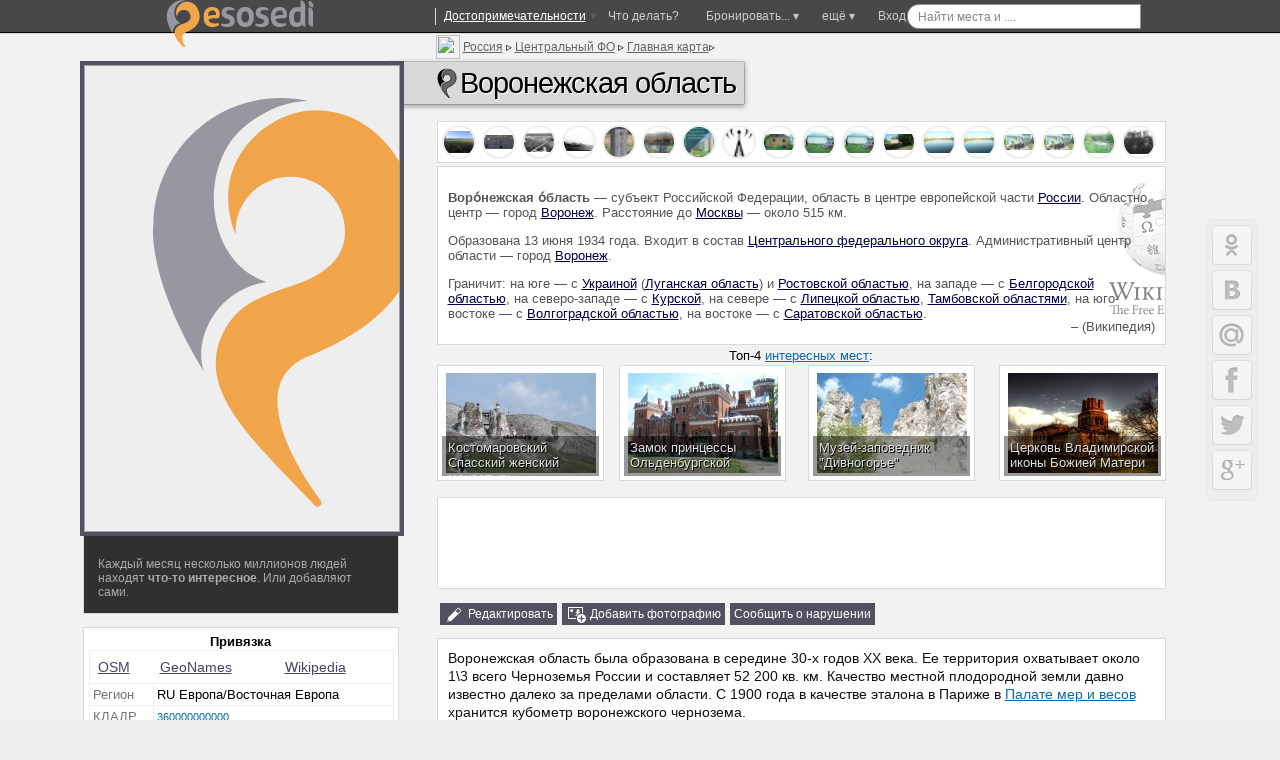

--- FILE ---
content_type: text/html; charset=windows-1251
request_url: http://ru.esosedi.org/RU/VOR/
body_size: 28519
content:
<!DOCTYPE html>
<html lang="ru" prefix="og: http://ogp.me/ns# fb: http://ogp.me/ns/fb#">
<head>
<title>Воронежская область – Центральный ФО, Россия – регионы eSosedi</title>
<meta name="Description" content="262,7 км на север от Шахты. Воронежская область, Центральный ФО, Россия – интерактивная спутниковая карта Воронежской области. Разные режимы просмотра, фотографии, описания и видео интересных мест. Карты городов, регионов и отзывы про все на свете. Воронежская область была образована в середине 30-х годов XX века. Ее территория охватывает около 1\3 всего Черноземья России и составляет 52 200 кв. км. Качество. Карта, места, обсуждения и фотографии Воронежской области" >
<meta name="keywords" content="карта, форум, отзывы, фотографии, где находится, как добраться, Oblast Woronesch, Voronezh Oblast, Воронежская_область" >

<link rel="canonical" href="http://ru.esosedi.org/RU/VOR/" >
    <meta http-equiv="Content-Type" content="text/html; charset=windows-1251">

    <meta name="viewport"
          content="width=1400, initial-scale=0.35, minimum-scale=0.35, maximum-scale=1, user-scalable=no"/>
    <meta name="p:domain_verify" content="f4e95b9e7c57545a0124ac68b1055646"/>
    <meta name='yandex-verification' content='7a0788f8a3c3130c'>
<meta name="yandex-verification" content="03c3d56211638f57" />

    <meta name='yandex-verification' content='60c2ec46eee59536'>
    <meta name='yandex-verification' content='426f5c95d0247d33'/>
    <meta name="propeller" content="0a9d3ea7b90d7b6634923fa513182a91" />
    <meta name="propeller" content="2e77a7c3a6cc6167990cdee8c0079e61" />
    <meta name="propeller" content="fa610c25f05c1b4711f546fa08a1ec81" />

    <meta name="SKYPE_TOOLBAR" content="SKYPE_TOOLBAR_PARSER_COMPATIBLE"/>
    <meta content="telephone=no" name="format-detection">
    <meta http-equiv="X-UA-Compatible" content="IE=EmulateIE7, IE=edge">
    <meta property="og:site_name" content="еСоседи"/>
    <meta name="twitter:card" content="summary">
    <meta name="twitter:site" content="@esosedi">

    <meta name="google-translate-customization" content="3cc75253646be022-c4c1652360c1fcb0-g913f975728f34449-e">
    <link rel="yandex-tableau-widget" href="http://esosedi.ru/tableau-manifect.json"/>
    <link href="//plus.google.com/113747015750507015254?prsrc=3" rel="publisher"/>
    <meta property="og:type" content="article"/>
    <meta property="article:publisher" content="http://www.facebook.com/eSosedi"/>
    <meta name="twitter:url" content="http://ru.esosedi.org/RU/VOR/">
    <meta property="og:url" content="http://ru.esosedi.org/RU/VOR/">
<link rel="search" type="application/opensearchdescription+xml" title="Места на карте мира" href="/loader/search/openSearch_places.xml">
        <meta name="title" content="Воронежская область | Места на карте мира">
        <meta name="twitter:title" content="Воронежская область | Места на карте мира">
        <meta property="og:title" content="Воронежская область | Места на карте мира"/>
    <meta property="og:type" content="landmark"/><meta property="og:latitude" content="51.848670"/><meta property="og:longitude" content="38.618750"/><meta property="og:country-name" content="RU"/><meta property="og:region" content="VOR"/><meta NAME="geo.position" content="51.848670; 38.618750"/><meta NAME="geo.region" content="RU-VOR"/><link rel="image_src" href="http://static-maps.yandex.ru/1.x/?ll=40.542550,50.830550&l=sat,skl&spn=4.232360,2.239864&size=520,400"/>
<meta itemprop="image" content="http://static-maps.yandex.ru/1.x/?ll=40.542550,50.830550&l=sat,skl&spn=4.232360,2.239864&size=520,400"/>
<meta property="og:image" content="http://static-maps.yandex.ru/1.x/?ll=40.542550,50.830550&l=sat,skl&spn=4.232360,2.239864&size=520,400"/>
<meta name="twitter:image" content="http://static-maps.yandex.ru/1.x/?ll=40.542550,50.830550&l=sat,skl&spn=4.232360,2.239864&size=520,400"/>
<meta property="og:description" content="Воронежская область была образована в середине 30-х годов XX века. Ее территория охватывает около 1\3 всего Черноземья России и составляет 52 200 кв. км. Качество"/>
<meta name="twitter:description" content="Воронежская область была образована в середине 30-х годов XX века. Ее территория охватывает около 1\3 всего Черноземья России и составляет 52 200 кв. км. Качество"/>
<meta property="article:author" content="http://www.facebook.com/eSosedi"/>    <BASE href='http://esosedi.org/'/>
<meta http-equiv="x-dns-prefetch-control" content="on">
<link rel="dns-prefetch" href="//pagead2.googlesyndication.com"><link rel="dns-prefetch" href="//google-analytics.com"><link rel="dns-prefetch" href="//googleads.g.doubleclick.net"><link rel="dns-prefetch" href="//favicon.yandex.net"><link rel="dns-prefetch" href="//ssl.gstatic.com"><link rel="dns-prefetch" href="//facebook.com"><link rel="dns-prefetch" href="//counter.yadro.ru"><link rel="dns-prefetch" href="//an.yandex.ru"><link rel="dns-prefetch" href="//mc.yandex.ru"><link rel="dns-prefetch" href="//api-maps.yandex.ru"><link rel="dns-prefetch" href="//userapi.com"><link rel="dns-prefetch" href="//connect.facebook.net"><link rel="dns-prefetch" href="//yandex.st"><link rel="dns-prefetch" href="//vk.com">
<!--<link rel="alternate" type="application/rss+xml" href="http://www.esosedi.ru/last_comments.php" title="еСоседи - глобальный эфир" />-->
<link rel="alternate" type="application/rss+xml" href="http://feeds.feedburner.com/esosedi/flow?format=xml" title="Места на карте мира" />
<link rel="alternate" type="application/rss+xml" href="http://ru.esosedi.org/RU/VOR/?rss" title="еСоседи - Воронежская область" ><script type="text/javascript" notasync>
    var DRR = "http://esosedi.org/",
        DataCenter = "http://ru.esosedi.org/",
        profileTimings = {startTime: +(new Date())},
        dataHost = "http://ru.esosedi.org",
        pageGenerationTime = +(new Date()) / 1000,
        serverGenerationTime = 1768705916,
        GTMDelta = pageGenerationTime - serverGenerationTime,
        SAPI_execute = [];
    var enableAlignFrame=true;
</script>
<script notasync>
    (function (a, b) {
        window.handheld_mode = 0;
        if (Math.min(window.innerHeight + window.innerWidth, screen.width + screen.height) < (800 + 600)) {
            window.handheld_mode = 1;
        }
        if ((/(android|iphone|ipad)/i.test(a) && window.devicePixelRatio > 1) ||
            /(android|bb\d+|meego).+mobile|avantgo|bada\/|blackberry|blazer|compal|elaine|galaxy|fennec|hiptop|iemobile|ip(hone|od|ad)|iris|kindle|lge |maemo|midp|mmp|mobile.+firefox|netfront|opera m(ob|in)i|palm( os)?|phone|p(ixi|re)\/|plucker|pocket|psp|series(4|6)0|symbian|treo|up\.(browser|link)|vodafone|wap|windows (ce|phone)|xda|xiino/i.test(a) || /1207|6310|6590|3gso|4thp|50[1-6]i|770s|802s|a wa|abac|ac(er|oo|s\-)|ai(ko|rn)|al(av|ca|co)|amoi|an(ex|ny|yw)|aptu|ar(ch|go)|as(te|us)|attw|au(di|\-m|r |s )|avan|be(ck|ll|nq)|bi(lb|rd)|bl(ac|az)|br(e|v)w|bumb|bw\-(n|u)|c55\/|capi|ccwa|cdm\-|cell|chtm|cldc|cmd\-|co(mp|nd)|craw|da(it|ll|ng)|dbte|dc\-s|devi|dica|dmob|do(c|p)o|ds(12|\-d)|el(49|ai)|em(l2|ul)|er(ic|k0)|esl8|ez([4-7]0|os|wa|ze)|fetc|fly(\-|_)|g1 u|g560|gene|gf\-5|g\-mo|go(\.w|od)|gr(ad|un)|haie|hcit|hd\-(m|p|t)|hei\-|hi(pt|ta)|hp( i|ip)|hs\-c|ht(c(\-| |_|a|g|p|s|t)|tp)|hu(aw|tc)|i\-(20|go|ma)|i230|iac( |\-|\/)|ibro|idea|ig01|ikom|im1k|inno|ipaq|iris|ja(t|v)a|jbro|jemu|jigs|kddi|keji|kgt( |\/)|klon|kpt |kwc\-|kyo(c|k)|le(no|xi)|lg( g|\/(k|l|u)|50|54|\-[a-w])|libw|lynx|m1\-w|m3ga|m50\/|ma(te|ui|xo)|mc(01|21|ca)|m\-cr|me(rc|ri)|mi(o8|oa|ts)|mmef|mo(01|02|bi|de|do|t(\-| |o|v)|zz)|mt(50|p1|v )|mwbp|mywa|n10[0-2]|n20[2-3]|n30(0|2)|n50(0|2|5)|n7(0(0|1)|10)|ne((c|m)\-|on|tf|wf|wg|wt)|nok(6|i)|nzph|o2im|op(ti|wv)|oran|owg1|p800|pan(a|d|t)|pdxg|pg(13|\-([1-8]|c))|phil|pire|pl(ay|uc)|pn\-2|po(ck|rt|se)|prox|psio|pt\-g|qa\-a|qc(07|12|21|32|60|\-[2-7]|i\-)|qtek|r380|r600|raks|rim9|ro(ve|zo)|s55\/|sa(ge|ma|mm|ms|ny|va)|sc(01|h\-|oo|p\-)|sdk\/|se(c(\-|0|1)|47|mc|nd|ri)|sgh\-|shar|sie(\-|m)|sk\-0|sl(45|id)|sm(al|ar|b3|it|t5)|so(ft|ny)|sp(01|h\-|v\-|v )|sy(01|mb)|t2(18|50)|t6(00|10|18)|ta(gt|lk)|tcl\-|tdg\-|tel(i|m)|tim\-|t\-mo|to(pl|sh)|ts(70|m\-|m3|m5)|tx\-9|up(\.b|g1|si)|utst|v400|v750|veri|vi(rg|te)|vk(40|5[0-3]|\-v)|vm40|voda|vulc|vx(52|53|60|61|70|80|81|83|85|98)|w3c(\-| )|webc|whit|wi(g |nc|nw)|wmlb|wonu|x700|yas\-|your|zeto|zte\-/i.test(a.substr(0, 4))) {
            window.console && console.log('handheldmode:on');
            window.handheld_mode = 1;
        }
        if (window.handheld_mode) {
            if (Math.min(screen.height, window.innerHeight) < 650 || Math.min(screen.width, window.innerWidth) < 640) {
                //normal
                window.handheld_pure = 1;
            } else {
                window.handheld_pure = 0;
                window.handheld_emulation = 1;
                window.handheld_mode = 0;
            }
        }
    })(navigator.userAgent || navigator.vendor || window.opera);

    window.shandheld = {
        orientation: -1,
        lastOrientation: -1,
        viewport: document.querySelector && document.querySelector('meta[name="viewport"]'),
        disabled: 0,
        headerInClass: 0,
        headerInObject:1000260185    };

    if (window.handheld_mode) {
        SAPI_execute.push(function () {
            SAPI.val('links.openMarkersInNewPage', false);
        });

        document.body && document.body.classList && document.body.classList.add('handheld');

        var viewportmeta = shandheld.viewport,
            pageClass = shandheld.headerInClass;

        if (viewportmeta) {
            var W300 = 0;
            if (pageClass == 0 && shandheld.headerInObject == 0) {
                W300 = 1;
            }
            if (pageClass == 0 && shandheld.headerInObject) {
                W300 = 1;
            }
            if (pageClass == 34) {
                W300 = 1;
            }

            if (W300 && !window.handheld_emulation) {
                viewportmeta.content = 'width=300, initial-scale=1, minimum-scale=0.5, maximum-scale=2, user-scalable=yes';
            }
        }
    } else {
        document.body && document.body.classList && document.body.classList.add('not-handheld');
    }

</script>

<script type="text/javascript" notasync>
    SAPI_execute.push(function () {
                try {
            window.console = {
                log: function () {
                }, error: function () {
                }, trace: function () {
                }
            };
        } catch (e) {
        }

        
        
        window.SERVER_REQUEST_URI = '/indexOrg/RU/VOR/';
        if (window.SAPI) {
            window.console && console.log('ready-start');
            SAPI.val('z.factor', 1000000);
            SAPI.val('conf.basedir', 'http://esosedi.org/');
            SAPI.val('conf.DataCenter.ztile', DataCenter + 'z/');
            SAPI.val('map.keys.yandex', 'AB3P_kkBAAAAkIQHCQIAaGKyr7PTyCG3PJ8NHSbqSAlz9LQAAAAAAAAAAACOSkxMiSrf-Za5OkxbTfEsFCLUcQ==');
            SAPI.val('map.keys.google', 'AIzaSyCmACtzMYzBP0kezc8yE2GfLrCg9z7JC-M');

            SAPI.val('force.skipAddHelp', false || window.handheld_mode);
            SAPI.val('map.balloon.AutoPan.disable', true);

            SAPI.val('map.initialWorker', 'Yandex21');
            SAPI.val('map.initialType', 'hybrid');
            SAPI.val('map.noResizePosition', true);

            //SAPI.val('yandex.version', '2.0.36');
            SAPI.val('advert.self.limit', 3);
            SAPI.val('advert.self.RTB', 0); // RTB in floater

            SAPI.val('parter.yandex.ru:id', 0 && 191229);
            SAPI.val('partner.yandex.ru:stat', 2 +0);
            SAPI.val('parter.yandex.ru:frq', 2);
            window.RTB_allowed = 1 && 0;

            SAPI.val('moveUnderTeaser', 1);
            SAPI.val('tests.addExpandTest', 0);

            SAPI.val('allow.GoogleSearch', 1);

            SAPI.val('map.navPolygon', 1);
            SAPI.val('links.allowClickOnRegion', 0);
            SAPI.val('handled.map.showOnRotation', true);
            SAPI.val('links.openMarkersInNewPage', false && 1);

            //SAPI.val('plusoSence', 1);
            SAPI.val('plusoSence', 0);


            SAPI.val('vk.AppId', 3778253);
            SAPI.val('floatHint.showTimeout', 200);

            SAPI.val('map.countObjects',810159);

            SAPI.connectMAPS();
            SAPI.event.trigger('run-besapi');

            window.wikiScripts = ["http://esosedi.org/v319-4.map.jso"];
            window.SessionTickCount=1;/* at 94.130.50.54*/
window.aCurrentUser={"id":0,"Id":0,"sid":1,"Name":"","Master":0,"IP":"172.70.179.157","LiveID":1,"nav_in":1000260185,"loc_id":0,"headerInClass":0,"headerInObject":1000260185,"onefrom":"Cонcорд (США)","fromnaa":"Cонcорда США","origin_in":"","tickCnt":1};
window.SAPI && SAPI.user(aCurrentUser);
            SAPI.val('advert.skidkiVokrug', 0 && aCurrentUser.onefrom == "Москва");

                    }


        in_translit_table = [];
    });
</script>
<script notasync>
    window._gaq = window._gaq || [];
window.google_analytics_uacct = "UA-2021671-3";
_gaq.push(['_setAccount', 'UA-2021671-3']);
<!--    window.google_analytics_uacct = "UA-2021671-9";-->
<!--    _gaq.push(['_setAccount', 'UA-2021671-9']);-->
    _gaq.push(['_setDomainName', '.esosedi.org']);

_gaq.push(['_trackPageview']);

setTimeout(function () {
    if (window.noAnalitics) {
        return;
    }
    var ga = document.createElement('script');
    ga.type = 'text/javascript';
    ga.async = true;
    ga.src = ('https:' == document.location.protocol ? 'https://ssl' : 'http://www') + '.google-analytics.com/ga.js';
    var s = document.getElementsByTagName('script')[0];
    s.parentNode.insertBefore(ga, s);
}, 3000);var rtb_transition = {
    'R-A-94052-5': 'R-A-208345-2', // основной *
    'R-A-94052-1': 'R-A-208345-1', // небоскреб квадрат *
    //'R-A-94052-18': 'R-A-208345-5', //mobile *
    'R-A-94052-18': 'R-A-208345-8', //mobile * motion
    'R-A-94052-11': 'R-A-208345-3', //floater *
    'R-A-94052-16': 'R-A-208345-4', //Небосреб-фото *
    'R-A-94052-2': 'R-A-191229-2', // фото-240  --
    'R-A-94052-12': 'R-A-208345-6', // 728 *
    'R-A-94052-8': 'R-A-208345-7', // topLine *
    'R-94052-9': 'R-A-208345-14', // middle block

    'nope': 'nope'
};

var rtbBlockTransition = {
    18: 'mobileBlock',
    5: 'block',
    12: 'block728',
    1: 'leftTower',
//9:bottomBoxReplacement:na
    16: 'photoBlock',
    11: 'tizerFloater',
    12: 'block728',
    8: 'topLine'
};

if (1) {
    window.RTB_BLOCKS = {};
    for (var i in rtbBlockTransition) {
        if (rtbBlockTransition.hasOwnProperty(i)) {
            RTB_BLOCKS[rtbBlockTransition[i]] = rtb_transition['R-A-94052-' + i];
        }
    }
}


</script>


    <!--[if lt IE 9]>
    <link href="//static.esosedi.org/v179-1.base.csso" rel="stylesheet" type="text/css"/>
    <link href="//static.esosedi.org/skin/css/ieSupport.css" rel="stylesheet" type="text/css"/>
    <![endif]-->
    <!--[if gt IE 8]><!-->
    <link href="//static.esosedi.org/v179-1.css.minpair.csso" rel="stylesheet" type="text/css"/>
    <!--<![endif]-->
    <style>
        body {
            height: auto;
        }

        @media (min-width: 1345px) {
            .nav_page_ver #right_block .mapIgnitionLeft #map_overlayed_blocker {
                margin-left: calc(0px - 50vw + 526px + 150px);
                width: auto !important;
            }

            .mapIgnitionLeft div#map_overlayed.sapiMapBlocker.msapied {
                width: 100% !important;
                transition-property: width;
                transition-duration: 300ms;
            }

            .overlayed_expanded #right_block .mapIgnitionLeft div#map_overlayed.sapiMapBlocker.wholemap.msapied {
                width: calc(1108px + 50vw - 526px - 150px) !important;
            }
        }

        .sr-only {
            position: absolute;
            width: 1px;
            height: 1px;
            padding: 0;
            overflow: hidden;
            clip: rect(0, 0, 0, 0);
            white-space: nowrap;
            -webkit-clip-path: inset(50%);
            clip-path: inset(50%);
            border: 0;
        }
    </style>
</head>
<body class="frameAlign">

<script charset="utf-8" async=true  language="javascript" type="text/javascript" src="//static.esosedi.org/v319-4.esd.jso"></script>


    <div id='dark_dot_location'></div>        <!--LiveInternet counter-->
    <script type="text/javascript" notasync>
        //jQuery(function () {
        window.yadroImg = new Image().src = "http://counter.yadro.ru/hit;eSosedi?r" +
            escape(document.referrer) + ((typeof(screen) == "undefined") ? "" :
            ";s" + screen.width + "*" + screen.height + "*" + (screen.colorDepth ?
                screen.colorDepth : screen.pixelDepth)) + ";u" + escape(document.URL) +
            ";h" + escape(document.title.substring(0, 80)) +
            ";" + Math.random();
        //});
        //share42(DataCenter + 'scripts/thirdparty/share42/', '', '', 430, 20)
    </script><!--/LiveInternet-->
    <!--[if gt IE 8]><!-->
    <script notasync>
        (function () {
            function getLink (src) {
                var fileref = document.createElement("link");
                fileref.rel = "stylesheet";
                fileref.type = "text/css";
                fileref.href = src;

               // fileref.rel = "preload";
               // fileref.as = "style";
                return fileref;
            }

            var f1 = getLink("//static.esosedi.org/v179-1.images.csso");
            var f2 = getLink("//static.esosedi.org/v179-1.css.minpair.csso");
            document.getElementsByTagName("body")[0].appendChild(f2);
            //РїРѕРґРєР»СЋС‡РµРЅРёРµ РІ РѕС‚Р»РѕР¶РµРЅРЅРѕРј СЂРµР¶РёРјРµ
            setTimeout(function () {
                document.getElementsByTagName("body")[0].appendChild(f1);
            }, 25);
        })();
    </script><!--<![endif]-->

<div id='depl_yandex_comments_' style='width:180px;height:150px;position:absolute;display:none;'>&nbsp;</div>
<div id=share42 style='position:fixed;left:0;top:50%'></div>
    <script notasync>
        if (window.handheld_mode) {
            document.body && document.body.classList && document.body.classList.add('handheld');
        }
    </script>
    <!--  test inner text  -->

    <style>body {
            min-width: 1040px;
        }</style>
    <div class='nav_page_front' style='position: relative;overflow: hidden'>
        <div class='nav_page_tower nav_map_page nav_page_ver' itemscope itemtype='http://schema.org/State'>

            <div id='pre_top_blocker'>&nbsp;</div>
            <div id='top_blocker' class="hasAMap2 island" >&nbsp;</div>
            <div class='frames_vertical'>
                <div class='pre_map_bg'><div id='pre_map_data' style='padding:1px;'><br/></div></div>                <!-- // test inner text -->
                
                
                <div id=content_placemark>
                    <div id=holder>
                        <div id=container>
                            <div id=sub_container>
                                <div class='_operationContent'>
                                    <div id=content_wraper class='_content_wraper'>
                                        <div id=content_div>
                                                                                        
<style>
    #yandex_ad_R-94052-8 > .yap-reset {
        /*margin-bottom: 15px !important;*/
    }
    .mapIgnitionLeft {
        margin-bottom: 30px;
    }
    #float_map_controler {
        top: 15px;
    }
    #float_map_controler_inner {
        border: 1px solid rgba(255, 255, 255, .5);
        border-top: none;
        border-radius: 0 0 3px 3px;
    }
    .rightSnippetsBlock.variant160 {
        right: -175px;
    }
    .rightSnippetsBlock.variant160 .gsn_nav div {
        width: 160px;
        background-size: 100%;
    }
    .rightSnippetsBlock.variant160 .gsn_nav div a {
        width: 150px;
    }
</style>
<div class='hereItBegins'></div><article>            
            <a id=map  ></a><div style='float:none'><div class='vertical_overlayed_blocker'></div>
<div class='navH1'><header id='objectnav' class='nav_pages'><a id='storm_tag' href='javascript:save_this_page()' title='Запомнить чтобы не забыть'></a><div class='h1itemloc vcard ipointsvg' style='display:block;'><div><span class='leftLego2_2' style='white-space: nowrap' itemprop='address' itemscope itemtype='http://schema.org/PostalAddress'>
<span xmlns:v='http://rdf.data-vocabulary.org/#'>
<img src='skin/icons/flags-iso/shiny/24/RU.png' width=24px height=24px style='float:left;margin-top:-3px;margin-right:3px'><div class='addr_H2'><div title='Россия, Центральный федеральный округ'><span  typeof='v:Breadcrumb'><a href='http://ru.esosedi.org/RU/' rel='v:url' property='v:title' itemprop="addressCountry" >Россия</a></span> &#9657; 
<span  typeof='v:Breadcrumb'><a href='http://ru.esosedi.org/RU/places/1000260942/CentralFederalDistrict/' rel='v:url' property='v:title' >Центральный ФО</a></span> &#9657; 
<a href='http://ru.esosedi.org/RU/VOR/'>Главная карта</a>&#9657;</div></div></span></span><h1 itemprop="name" class='fn org'><i></i>Воронежская область</h1></div>    <style>
        .nav_page_ver #content_div .navH1 .nav_pages .h1location {
            background-color: transparent;
            border: none;
        }
    </style>
</div></header>
</div>
<!-- not admin--><div onclick='this.hide()' id=popimage style='padding:10px;border:2px solid black;background-color:#EFEFEF;position:absolute;display:none'></div>
<style>
    .rightSnippetsBlock.variant160 {
        top: -7px !important;
    }

    .comment_snippet {
        background-color: transparent;
    }

    .rightSnippetsBlock .underTextTeaser .gsn_nav div {
        height: 82px;
        -webkit-filter: grayscale(0.3);
        -moz-filter: grayscale(0.3);
        filter: grayscale(0.3);
        transition-property: opacity, filter;
        transition-duration: 1s;
        opacity: 0.7;
    }

    .rightSnippetsBlock .underTextTeaser .gsn_nav div:hover {
        opacity: 1;
        -webkit-filter: none;
        -moz-filter: none;
        filter: none;
    }

    .nav_page_ver #content_div .navH1 .nav_pages h1 {
        background-color: rgba(200, 200, 200, 0.6);
        box-shadow: 0 2px 5px 1px rgba(0, 0, 0, .3), 0 0 1px 0px #000;
    }

    .handheld .nav_page_ver #content_div .navH1 .nav_pages h1 {
        text-shadow: 0 0 2px #FFF, 0 0 2px #FFF, 0 0 2px #FFF;
        font-size: 25px;
    }

    .handheld_mapplace {
        margin-top: 0px;
    }

    .handheld .addr_H2 div a {
        font-size: 8px;
        position: relative;
        top: -1px
    }

    .handheld .nav_page_ver #content_div .navH1 .leftLego2_2 .addr_H2,
    .handheld .nav_page_ver #content_div .navH1 .leftLego2_2 .addr_H2 > div,
    .handheld .addr_H2 div {
        font-size: 8px;
    }

</style>
<div class='nav_description_top' ><a id=about  ></a>
<div style='z-index:10' class='tab_selector_lefter'>
<div class='nav_image_marker'>
            <style>
            .nav_pages .leftLego2_2 {
                left: -1px;
                top: -25px;
            }

            .rightSnippetsBlock.variant160 {
                top: -3px !important;
            }

            #objectnav h1 {
                margin-left: 0px !important;
            }
        </style>
        <br/><div class='island panoramio_nav_images'><table><tr><td align=center width=36px><a target=_blank onmouseout='pn_images_poson(0)' onmouseover='pn_images_poson(110399111,this,42140398,51567823)' href='http://images.esosedi.org/podsolnuhi/110399111/index.html' title='Фотография подсолнухи' class='panoramio_spot deferredBackground' to-background='url(/fiber/288663/fit/32x32/)'>Фотография подсолнухи</a></td>
<td align=center width=36px><a target=_blank onmouseout='pn_images_poson(0)' onmouseover='pn_images_poson(110399077,this,39782468,51035297)' href='http://images.esosedi.org/moto876532/110399077/index.html' title='Фотография Мото876532' class='panoramio_spot deferredBackground' to-background='url(/fiber/288547/fit/32x32/)'>Фотография Мото876532</a></td>
<td align=center width=36px><a target=_blank onmouseout='pn_images_poson(0)' onmouseover='pn_images_poson(110397755,this,41569955,51816010)' href='http://images.esosedi.org/vid_s_kryishi_domika_/110397755/index.html' title='Фотография Вид  с крыши домика.' class='panoramio_spot deferredBackground' to-background='url(/fiber/284960/fit/32x32/)'>Фотография Вид  с крыши домика.</a></td>
<td align=center width=36px><a target=_blank onmouseout='pn_images_poson(0)' onmouseover='pn_images_poson(110397754,this,41569955,51816010)' href='http://images.esosedi.org/vhod_na_territoriyu_/110397754/index.html' title='Фотография Вход на территорию.' class='panoramio_spot deferredBackground' to-background='url(/fiber/284959/fit/32x32/)'>Фотография Вход на территорию.</a></td>
<td align=center width=36px><a target=_blank onmouseout='pn_images_poson(0)' onmouseover='pn_images_poson(110397193,this,39113662,50865842)' href='http://images.esosedi.org/dom/110397193/index.html' title='Фотография дом' class='panoramio_spot deferredBackground' to-background='url(/fiber/282223/fit/32x32/)'>Фотография дом</a></td>
<td align=center width=36px><a target=_blank onmouseout='pn_images_poson(0)' onmouseover='pn_images_poson(110396437,this,41763866,51601178)' href='http://images.esosedi.org/yeta_rechka_v_aleshkah_u_bolshe_nes/110396437/index.html' title='Фотография Эта речка в Алешках у больше несуществующей улицы.Недалеко от Се' class='panoramio_spot deferredBackground' to-background='url(/fiber/278980/fit/32x32/)'>Фотография Эта речка в Алешках у больше несуществующей улицы.Недалеко от Се</a></td>
<td align=center width=36px><a target=_blank onmouseout='pn_images_poson(0)' onmouseover='pn_images_poson(110394660,this,39227190,51713974)' href='http://images.esosedi.org/prem_arah_ru/110394660/index.html' title='Фотография prem.arah.ru' class='panoramio_spot deferredBackground' to-background='url(/fiber/275284/fit/32x32/)'>Фотография prem.arah.ru</a></td>
<td align=center width=36px><a target=_blank onmouseout='pn_images_poson(0)' onmouseover='pn_images_poson(110394422,this,42233557,51185626)' href='http://images.esosedi.org/st_vita/110394422/index.html' title='Фотография st.vita' class='panoramio_spot deferredBackground' to-background='url(/fiber/274518/fit/32x32/)'>Фотография st.vita</a></td>
<td align=center width=36px><a target=_blank onmouseout='pn_images_poson(0)' onmouseover='pn_images_poson(110393251,this,40691681,51260835)' href='http://images.esosedi.org/kinobudka_nezabudka/110393251/index.html' title='Фотография кинобудка незабудка' class='panoramio_spot deferredBackground' to-background='url(/fiber/272659/fit/32x32/)'>Фотография кинобудка незабудка</a></td>
<td align=center width=36px><a target=_blank onmouseout='pn_images_poson(0)' onmouseover='pn_images_poson(110392180,this,40710090,51252568)' href='http://images.esosedi.org/babushkin_dom/110392180/index.html' title='Фотография бабушкин дом' class='panoramio_spot deferredBackground' to-background='url(/fiber/270881/fit/32x32/)'>Фотография бабушкин дом</a></td>
<td align=center width=36px><a target=_blank onmouseout='pn_images_poson(0)' onmouseover='pn_images_poson(110392179,this,40695419,51255100)' href='http://images.esosedi.org/babushkin_dom/110392179/index.html' title='Фотография бабушкин дом' class='panoramio_spot deferredBackground' to-background='url(/fiber/270880/fit/32x32/)'>Фотография бабушкин дом</a></td>
<td align=center width=36px><a target=_blank onmouseout='pn_images_poson(0)' onmouseover='pn_images_poson(110392178,this,40710090,51252568)' href='http://images.esosedi.org/klub/110392178/index.html' title='Фотография клуб' class='panoramio_spot deferredBackground' to-background='url(/fiber/270867/fit/32x32/)'>Фотография клуб</a></td>
<td align=center width=36px><a target=_blank onmouseout='pn_images_poson(0)' onmouseover='pn_images_poson(110392177,this,40662540,51264497)' href='http://images.esosedi.org/prud_gudok/110392177/index.html' title='Фотография пруд гудок' class='panoramio_spot deferredBackground' to-background='url(/fiber/270858/fit/32x32/)'>Фотография пруд гудок</a></td>
<td align=center width=36px><a target=_blank onmouseout='pn_images_poson(0)' onmouseover='pn_images_poson(110392176,this,40710090,51252568)' href='http://images.esosedi.org/prud_gudok/110392176/index.html' title='Фотография пруд гудок' class='panoramio_spot deferredBackground' to-background='url(/fiber/270857/fit/32x32/)'>Фотография пруд гудок</a></td>
<td align=center width=36px><a target=_blank onmouseout='pn_images_poson(0)' onmouseover='pn_images_poson(110392175,this,40710090,51252541)' href='http://images.esosedi.org/shorin_s_grachem/110392175/index.html' title='Фотография шорин с грачем' class='panoramio_spot deferredBackground' to-background='url(/fiber/270856/fit/32x32/)'>Фотография шорин с грачем</a></td>
<td align=center width=36px><a target=_blank onmouseout='pn_images_poson(0)' onmouseover='pn_images_poson(110392174,this,40710090,51252541)' href='http://images.esosedi.org/shorin_s_grachyom/110392174/index.html' title='Фотография шорин с грачём' class='panoramio_spot deferredBackground' to-background='url(/fiber/270855/fit/32x32/)'>Фотография шорин с грачём</a></td>
<td align=center width=36px><a target=_blank onmouseout='pn_images_poson(0)' onmouseover='pn_images_poson(110392173,this,40710090,51252541)' href='http://images.esosedi.org/tyurin_prud/110392173/index.html' title='Фотография тюрин пруд' class='panoramio_spot deferredBackground' to-background='url(/fiber/270854/fit/32x32/)'>Фотография тюрин пруд</a></td>
<td align=center width=36px><a target=_blank onmouseout='pn_images_poson(0)' onmouseover='pn_images_poson(110391226,this,41551656,51829558)' href='http://images.esosedi.org/boytsyi_ok_rannyaya_vesna_1989_go/110391226/index.html' title='Фотография Бойцы ОК... ранняя весна 1989 год.' class='panoramio_spot deferredBackground' to-background='url(/fiber/266622/fit/32x32/)'>Фотография Бойцы ОК... ранняя весна 1989 год.</a></td>
</tr></table></div></div>
    <style>
        .mode_block a {
            font-size: 13px;
            padding: 4px;
            display: block;
            margin: 0px;
        }
    </style>

<style>
    .langNodeBlock span:hover {
        background-color: #FF0;
        color: #000
    }

    .adm_refers {
        width: 100%;
    }

    .adm_refers a,
    .adm_refers sa {
        font-size: 14px;
        color: #446;
        text-decoration: underline;
    }

    .adm_refers s {
        font-size: 14px;
        color: #444;
    }

    .adm_refers td {
        border: none;
    }
</style>
<!--nodeatr-->


<noindex><div class='island nav_wikipedia_block' style='margin-bottom:0'><blockquote cite='http://ru.wikipedia.org/wiki/Воронежская_область' title='wikipedia article' class='wikipedia_shadow_box' style='margin:0'>
<!-- gen 1768705916 -->
<p> <p><b>Воро&#769;нежская о&#769;бласть</b>&nbsp;&#8212; субъект Российской Федерации, область в центре европейской части <a  dofollow="white"  href='http://ru.esosedi.org/RU/' target='_self'>России</a>. Областно центр&nbsp;&#8212; город <a  dofollow="white" target="_blank"  href='http://ru.esosedi.org/RU/VOR/5175000/Voronezh/'>Воронеж</a>. Расстояние до <a  dofollow="white" target="_blank"  href='http://ru.esosedi.org/RU/MOW/'>Москвы</a>&nbsp;&#8212; около 515&nbsp;км.</p></p><p><p>Образована 13 июня 1934 года. Входит в состав <a  dofollow="white"  href='http://ru.esosedi.org/RU/places/1000260942/CentralFederalDistrict/' target='_self'>Центрального федерального округа</a>. Административный центр области&nbsp;&#8212; город <a  dofollow="white" target="_blank"  href='http://ru.esosedi.org/RU/VOR/5175000/Voronezh/'>Воронеж</a>.</p></p><p><p>Граничит: на юге&nbsp;&#8212; с <a  dofollow="white"  href='http://ru.esosedi.org/UA/' target='_self'>Украиной</a> (<a  dofollow="white"  href='http://ru.esosedi.org/UA/09/' target='_self'>Луганская область</a>) и <a  dofollow="white"  href='http://ru.esosedi.org/RU/ROS/' target='_self'>Ростовской областью</a>, на западе&nbsp;&#8212; с <a  dofollow="white"  href='http://ru.esosedi.org/RU/BEL/' target='_self'>Белгородской областью</a>, на северо-западе&nbsp;&#8212; с <a  dofollow="white"  href='http://ru.esosedi.org/RU/KRS/' target='_self'>Курской</a>, на севере&nbsp;&#8212; с <a  dofollow="white"  href='http://ru.esosedi.org/RU/LIP/' target='_self'>Липецкой областью</a>, <a  dofollow="white"  href='http://ru.esosedi.org/RU/TAM/' target='_self'>Тамбовской областями</a>, на юго-востоке&nbsp;&#8212; с <a  dofollow="white"  href='http://ru.esosedi.org/RU/VGG/' target='_self'>Волгоградской областью</a>, на востоке&nbsp;&#8212; с <a  dofollow="white"  href='http://ru.esosedi.org/RU/SAR/' target='_self'>Саратовской областью</a>.</p>  </p>
<!-- nofollow block 18.01.2026 04:11:56 -->
 <span style='position:relative;float:right;margin-top:-15px'> – (Википедия)</span>
</blockquote></div></noindex>
<center style='margin-top:4px;margin-bottom:3px'>Топ-4 <a href='http://ru.esosedi.org/RU/VOR/attractions/' style='font-size:13px;text-decoration:underline'>интересных мест</a>:</center><div class='gsn_nav' style='float:none'><table width='100%' cellpadding='0' cellspacing='0'><tr><td width='25%' align=left> <div style='background-image:url(http://ru.esosedi.org/fiber/63522/fit/150x100/);margin:0;' ><a href='http://ru.esosedi.org/RU/VOR/1000052712/kostomarovskiy_spasskiy_zhenskiy_monastyir/'>Костомаровский Спасский женский монастырь</a></div></td><td width='25%' > <div style='background-image:url(http://ru.esosedi.org/fiber/124058/fit/150x100/);margin:0;margin-right:7px' ><a href='http://ru.esosedi.org/RU/VOR/1000123560/zamok_printsessyi_oldenburgskoy/'>Замок принцессы Ольденбургской</a></div></td><td width='25%' > <div style='background-image:url(http://ru.esosedi.org/fiber/53214/fit/150x100/);margin:0;margin-left:7px' ><a href='http://ru.esosedi.org/RU/VOR/453571/muzey_zapovednik_divnogore_/'>Музей-заповедник "Дивногорье"</a></div></td><td width='25%' align=right> <div style='background-image:url(http://ru.esosedi.org/fiber/161754/fit/150x100/);margin:0;' ><a href='http://ru.esosedi.org/RU/VOR/1000188843/tserkov_vladimirskoy_ikonyi_bozhiey_materi/'>Церковь Владимирской иконы Божией Матери</a></div></td></tr></table></div><br/>    <style>
        .handheld #adf_adv7281 {
            width: 320px;
            height: 100px;
        }
    </style>
    <div id='adf_adv7281'
         style='box-shadow:0 0 1px #666;width:100%;height:90px;background-color:#FFF;background-color:#FFF'>

    </div>
    
    <br/><div class='handheldPlaces handheld_mapplace'></div>    <div class='ratingLine' style='padding: 0;margin: 0'>
        <div class='textAction'>

            <div class='text_buttons'>
    <noindex><sa class="commandEdit" href="javascript:make_mapia_text_editor(aCurrentUser.nav_in,0)">Редактировать</sa><sa class="commandAddPhoto" >Добавить фотографию</sa><sa href='#' class='commandDelete' title='Сообщайте о мусоре на карте'>Сообщить о нарушении</sa></noindex>

</div>
                    </div>

    </div>
<section itemprop='description'><h2 class='sr-only'>Описание</h2><div class='textural_data nav_description' id=content_holder style='margin-top:14px;padding-bottom:3px;'>
<div class='objectNavAbout' style='max-height:100%' >

<!--- -->
<p> Воронежская область была образована в середине 30-х годов XX века. Ее территория охватывает около 1\3 всего Черноземья России и составляет 52 200 кв. км. Качество местной плодородной земли давно известно далеко за пределами области. С 1900 года в качестве эталона в Париже в <a  dofollow="white"  href='http://ru.esosedi.org/FR/J/1000459811/palata_mer_i_vesov/' target=_blank>Палате мер и весов</a> хранится кубометр воронежского чернозема.</p><p>Область расположена в центре автомобильных и железнодорожных коммуникаций, связывающих различные индустриальные регионы страны. Из полезных ископаемых в Воронежской области найдены и используются строительные материалы, особенно мел, а также фосфориты.</p><p>Территорию региона населяют более 2,3 млн. чел., почти 67% из которых проживают в городских условиях. Область развивает машиностроение, производство электроэнергии, химическое производство и переработку сельхозпродукции. Кроме того, этот регион – крупный аграрный производитель. Здесь выращивают зерно, подсолнечник, сахарную свеклу, картофель и овощи, а также производят мясо и молоко.</p><p> </p>
<!-- nofollow block 18.01.2026 04:11:56 -->

<!--- l976::1768705916-->

<see>Wiki: <sa href='http://ru.esosedi.org/RU/VOR/' to-href='http://de.wikipedia.org/wiki/Oblast_Woronesch' class='saref' target=_blank>de:Oblast Woronesch</sa> <link itemprop='sameAs' href="https://de.wikipedia.org/wiki/Oblast_Woronesch" /><sa href='http://ru.esosedi.org/RU/VOR/' to-href='http://en.wikipedia.org/wiki/Voronezh_Oblast' class='saref' target=_blank>en:Voronezh Oblast</sa> <link itemprop='sameAs' href="https://en.wikipedia.org/wiki/Voronezh_Oblast" /><sa href='http://ru.esosedi.org/RU/VOR/' to-href='http://ru.wikipedia.org/wiki/Воронежская_область' class='saref' target=_blank>ru:Воронежская_область</sa> <link itemprop='sameAs' href="https://ru.wikipedia.org/wiki/Воронежская_область" /></see><p class='ambox'>Подробная карта и описание Воронежской области в (Россия) неразврывно связанные друг с другом. Найдите города, интересные места, и море другой информации. Ознакомьтесь на нашей интерактивной карте с местами вокруг, получите более подробную информацию, узнайте мир лучше.</p></div>    
<div class='mapia_text_legeng'>Всего <sa href='#' class='history_link' data-idkey='0-1000260185'>2 редакций</sa>, последнее 11 лет назад сделано <sa href='http://www.esosedi.ru/users/kashey/' class=chat_user >Kashey</sa> из <sa href='http://ru.esosedi.org/RU/MOW/' class=chat_user>Москвы</sa></div>
<noindex>
<div class='ratingLine ratingBottomLine' style='margin-left: -10px;margin-right: -10px;background-color: #FFF'>

    
    <div class='rl_line1'>
        
        <table style="color:#555">
            <tr>

                <!--                <td style='width:71px'>Голосовать</td>-->
                <td class='voteBlock' style="width:190px">
                    <div style="opacity:0.7">

                        <vote attr-type='6' attr-counter='1' class='voteGreen'>Я здесь
                            был!
                        </vote>
                        <vote attr-type='4' attr-counter='1' class='voteLike'>Хочу
                            посетить
                        </vote>

                        <!--                    <span class='textAction'><span class='text_buttons'>-->
                                            </div>
                    <!--                        </span></span>-->
                </td>

                
                    <td width='auto'><!--span--></td>

<!--                    <td width="66px" style="text-align: right">Скажи что</td>-->
<!--                    <td width="79px">-->
<!--                        <div style='display:inline-block;height: 19px;width: 79px;position:relative;top: 0px;'>-->
<!--                            <div class="fb-like" data-ohref="http://ru.esosedi.org/" data-layout="button"-->
<!--                                 data-action="like"-->
<!--                                 data-show-faces="true" data-share_="true"></div>-->
<!--                        </div>-->
<!--                    </td>-->

                    <td style='white-space: nowrap;text-align: right;width:314px'>
                        <nobr>
                            Не забудь
                            <!--                        Поделитесь-->
                            <!--                        с друзьями-->
                            <!--                        &rarr;-->
                            <div class="yashare-auto-init" data-yashareL10n="ru" data-yashareTheme_="counter"
                                 data-yashareQuickServices="odnoklassniki,vkontakte,facebook,twitter,gplus"
                                 style="display: inline-block;min-width:150px">

                            </div>
                        </nobr>
                    </td>
                            </tr>
        </table>

    </div>


</div>
</noindex></div></section><div class='places_ppl island islandPadding' style='max-height:400px;overflow-x:hidden;overflow-y:auto'> Населенные пункты: <a href='http://ru.esosedi.org/RU/VOR/5175000/Voronezh/' style='font-size:13px'>Воронеж</a>, <a href='http://ru.esosedi.org/RU/VOR/251743/Borisoglebsk/' style='font-size:13px'>Борисоглебск</a>, <a href='http://ru.esosedi.org/RU/VOR/8043081/rossosh/' style='font-size:13px'>Россошь</a>, <a href='http://ru.esosedi.org/RU/VOR/2223423/rossosh/' style='font-size:13px'>Россошь</a>, <a href='http://ru.esosedi.org/RU/VOR/453457/liski/' style='font-size:13px'>Лиски</a>, <a href='http://ru.esosedi.org/RU/VOR/45469/Novovoronezh/' style='font-size:13px'>Нововоронеж</a>, <a href='http://ru.esosedi.org/RU/VOR/152038/ostrogozhsk/' style='font-size:13px'>Острогожск</a>, <a href='http://ru.esosedi.org/RU/VOR/1000469114/buturlinovka/' style='font-size:13px'>Бутурлиновка</a>, <a href='http://ru.esosedi.org/RU/VOR/2796183/g_pavlovsk/' style='font-size:13px'>Павловск</a>, <a href='http://ru.esosedi.org/RU/VOR/2395670/semiluki/' style='font-size:13px'>Семилуки</a>, <a href='http://ru.esosedi.org/RU/VOR/2395612/novaya_usman/' style='font-size:13px'>Новая Усмань</a>, <a href='http://ru.esosedi.org/RU/VOR/1872367/bobrov/' style='font-size:13px'>Бобров</a>, <a href='http://ru.esosedi.org/RU/VOR/2796173/g_kalach/' style='font-size:13px'>Калач</a>, <a href='http://ru.esosedi.org/RU/VOR/1561457/g_anna/' style='font-size:13px'>Анна</a>, <a href='http://ru.esosedi.org/RU/VOR/251773/povorino/' style='font-size:13px'>Поворино</a>, <a href='http://ru.esosedi.org/RU/VOR/3892626/pgt_gribanovskiy/' style='font-size:13px'>Грибановский</a>, <a href='http://ru.esosedi.org/RU/VOR/4070719/pridonskoy/' style='font-size:13px'>Придонской</a>, <a href='http://ru.esosedi.org/RU/VOR/1637205/boguchar/' style='font-size:13px'>Богучар</a>, <a href='http://ru.esosedi.org/RU/VOR/1855417/somovo/' style='font-size:13px'>Сомово</a>, <a href='http://ru.esosedi.org/RU/VOR/7631021/talovaya/' style='font-size:13px'>Таловая</a>, <a href='http://ru.esosedi.org/RU/VOR/4281094/kantemirovka/' style='font-size:13px'>Кантемировка</a>, <a href='http://ru.esosedi.org/RU/VOR/4545604/yertil/' style='font-size:13px'>Эртиль</a>, <a href='http://ru.esosedi.org/RU/VOR/10118460/kamenka/' style='font-size:13px'>Каменка</a>, <a href='http://ru.esosedi.org/RU/VOR/8165934/ramon/' style='font-size:13px'>Рамонь</a></div></div><div class='adUnderNav' style='padding-top:1px;padding-bottom:1px;text-align:left;min-height:90px'><br/><!-- R-94052-5 Яндекс.RTB-блок  -->
<center>
    <div id="yandex_ad_R-94052-5" class="clear_island" style="min-height:89px;text-align: center"></div>
</center>
</div><a id='blog'  ></a></div><div class='handheld_moveInfoHere'></div>            <style>
                .videoPlaces {
                    margin-bottom: 20px;
                    margin-top: 20px;
                }

                .videoPlaces .vd {
                    background-repeat: no-repeat;
                    background-size: 100%;
                    background-position: 50% 50%;
                    position: relative;
                    width: 184px;
                    margin-left: 15px;
                    height: 100px;
                    cursor: pointer;
                }

                .videoPlaces .vhello {
                    width: 103px;
                    padding-left: 27px;
                    font-size: 14px;
                }

                .videoPlaces i {
                    position: absolute;
                    left: 58px;
                    top: 17px;
                    width: 64px;
                    height: 64px;
                    background-image: url(http://ru.esosedi.org/skin/v6/img/play_video.png);
                    background-size: 100%;
                    opacity: 0.8;
                }

                .videoPlaces .vd:hover i {
                    opacity: 0.3;
                }

                .videoPlaces span {
                    display: block;
                    position: absolute;
                    left: 0;
                    right: 0;
                    bottom: 0;
                    background-color: rgba(0, 0, 0, 0.3);
                    color: #FFF;
                    text-shadow: 1px 1px 1px #000;
                    padding: 4px;
                }

            </style>
            <script>
                window.vdShowImage = function (crc) {
                    darkPannel.html('<iframe scrolling="no" style="width:748px;height:656px" src="http://video.esosedi.org/?SOLID_FRAME&videoFrame&video=' + crc + '">LOADING</iframe>');
                }
            </script>
            <div class='videoPlaces'><table cellspacing='0' cellpadding='0'><tr><td class='vhello'>Интересное<br/>видео<br/>рядом</td><td><div class='vd island deferredBackground' to-background='url(https://i.ytimg.com/vi/3ekVbbeYJXY/hqdefault.jpg)' onclick='return vdShowImage("1696887:979106033")'><i></i><span>Памятник Миг-29&ndash; 132,6 км</span></div></td><td><div class='vd island deferredBackground' to-background='url(https://i.ytimg.com/vi/Wh5NWvyfKRY/maxresdefault.jpg)' onclick='return vdShowImage("6404346:2397283867")'><i></i><span>Благовещенский собор&ndash; 132,3 км</span></div></td><td><div class='vd island deferredBackground' to-background='url(https://i.ytimg.com/vi/Qgdqf_qCOaw/maxresdefault.jpg)' onclick='return vdShowImage("5175000:431917450")'><i></i><span>Воронеж&ndash; 132,2 км</span></div></td></tr></table></div><div class='handheldPlaces handheld_towerDirrectionTizers'></div><div class='' style=''><section><div class='island'><div class='commentTop ecomment-0-1000260185' comment-location='0_1000260185' comment-origin='http://ru.esosedi.org/RU/VOR/'><div class='h2block'><h2>Отзывы и комментарии</h2><span class='metatext'> ( 4<meta itemprop="interactionCount" content="UserComments:4"/> | <sa href='#' onclick='return enter_form_show()'>Подписаться на обновления форума</sa> &nbsp; <sa rel="rss" target="_blank" href="http://ru.esosedi.org/RU/VOR/?rss">RSS</sa> )</span> </div><a id='comments'></a><div class='holded'><div class='comments-start' archive-page='' comments-page='0' block-id='1000260185-0' subblock-id='1000260185-0-0' last-comment='808264'><div id='coment_party' class='comment_party'><div style='display:none' id='comments_date_0_1000260185'>18.01.2026 04:11:56 * off - esd-</div><div style='display:none' id='comments_key_0_1000260185' >100026018517687059160696c4f7cb30d7</div><div style='display:none' id='comments_INdate_0_1000260185' data-timestamp='1768705916'>18.01.2026 04:11:56</div><ul class='comul' for-parent='0'>

<li class='comment_dblocki depth0 fade1'><div class='cm-odd commentN266916' itemtype='http://schema.org/Comment' itemscope='itemscope'><div class='header' comment-for='266916'><meta itemprop='datePublished' content='2012-01-25'/><span class='timep' ts='1327503221'>&nbsp;&nbsp;25 января 2012&nbsp;</span><div class='comments_user' ></div><b itemprop='author'><user >Марат</user> из <loc><sa href='http://ru.esosedi.org/RU/BA/1000063697/Oufa/' class='chat_user'>Уфы</sa></loc></b> &nbsp;<a class='clink' id = 'comment266916' ></a><iphash>ip:uan6air</iphash><i class='vote'>0</i></div><div class='comment_post comment_endblock' itemprop='text'><div class='comment_posttext'>Кто знает об атом.станции?Расскажите,приглашают на работу,но ничего неизвестно: о работе,проживании,требующихся строоительных спец-тах,графике работы,олате и т.д.Valter-65@mail.ru</div><div id=CommTd_266916 class='comment_addpost' ></div></div></div>
<ul class='comul' for-parent='266916'>

<li class='comment_dblocki depth1 fade1'><div class='cm-even commentN808264' itemtype='http://schema.org/Comment' itemscope='itemscope'><div class='header' comment-for='808264'><meta itemprop='datePublished' content='2015-04-08'/><span class='timep' ts='1428474272'>&nbsp;&nbsp;08 апреля 2015&nbsp;</span><div class='comments_user' ></div><b itemprop='author'><user >Алена</user> из <loc><sa href='http://ru.esosedi.org/RU/VOR/5175000/Voronezh/' class='chat_user'>Воронежа</sa></loc></b> &nbsp;<a class='clink' id = 'comment808264' ></a><iphash>ip:2uldjhaa</iphash><i class='vote'>0</i></div><div class='comment_post comment_endblock' itemprop='text'><div class='comment_posttext'>Привет. Вроде бы я тут видела: вот на <noindex><a rel="nofollow"   href='http://bloginmydreams.ru' target=_blank>этом сайте</a></noindex> написано про Атомную станцию в подробностях<br />
<!-- nofollow block 18.01.2026 04:11:56 --><br />
</div><div id=CommTd_808264 class='comment_addpost' ></div></div></div>
</li></ul>

</li>
<li class='comment_dblocki depth0 fade-1'><div class='cm-odd commentN294605' itemtype='http://schema.org/Comment' itemscope='itemscope'><div class='header' comment-for='294605'><meta itemprop='datePublished' content='2012-03-30'/><span class='timep' ts='1333116267'>&nbsp;&nbsp;30 марта 2012&nbsp;</span><div class='comments_user' ></div><b itemprop='author'><user >Привидение</user> из <loc class='cumt2'/></b> &nbsp;<a class='clink' id = 'comment294605' ></a><iphash>ip:3kq096l2</iphash><i class='vote'>0</i></div><div class='comment_post comment_endblock' itemprop='text'><div class='comment_posttext'>Какой Кулаков Глава области? Не понял?</div><div id=CommTd_294605 class='comment_addpost' ></div></div></div>
<ul class='comul' for-parent='294605'>

<li class='comment_dblocki depth1 fade1'><div class='cm-even commentN331603' itemtype='http://schema.org/Comment' itemscope='itemscope'><div class='header' comment-for='331603'><meta itemprop='datePublished' content='2012-07-04'/><span class='timep' ts='1341392602'>&nbsp;&nbsp;04 июля 2012&nbsp;</span><div class='comments_user' ></div><b itemprop='author'><user >Военный</user> из <loc><sa href='http://ru.esosedi.org/RU/MOW/' class='chat_user'>Москвы</sa></loc></b> &nbsp;<a class='clink' id = 'comment331603' ></a><iphash>ip:64lqqdjm</iphash><i class='vote'>0</i></div><div class='comment_post comment_endblock' itemprop='text'><div class='comment_posttext'>Авторам не доложили :-)</div><div id=CommTd_331603 class='comment_addpost' ></div></div></div>
</li></ul>
</li></ul>
<div class='userLocations' style='display:none'>
<i class='cumt1'><sa href='http://ru.esosedi.org/RU/BA/1000063697/Oufa/' class='chat_user'>Уфы</sa></i>
<i class='cumt2'><sa href='http://ru.esosedi.org/RU/VOR/5175000/Voronezh/' class='chat_user'>Воронежа</sa></i>
<i class='cumt3'><sa href='http://ru.esosedi.org/RU/MOW/' class='chat_user'>Москвы</sa></i>
</div></div></div></div><div class=a_little_bigger></div><div id=CommTd_0><i>Выскажите свое мнение</i></div><br/><center style='color:#999'>Не верьте всему что есть в интернете - много лжи на этой планете.</center></div></div></section><section></section><div class='abyse'>
    <noindex aria-hidden='true'>
        Места и отзывы добавляются и редактируются пользователями самостоятельно и публикуются без предварительной
        проверки и последующей модерации.
        Администрация оставляет за собой право не читать, не мониторить и не вмешиваться.
    </noindex>
</div><section><div class='tab_oldtopics island'><div class="tab_selector"><div id="tabSelector_nav_blog" class="selected"><i class="tab-left"></i><h2 class="h2a">Истории</h2></div><span class="legend"><sa  href='register.html' onclick='return register_fast()' >Добавить</sa> первую</span><span class="legend" style="float:right">но <sa href="javascript:about_stories()">что такое истории</sa>?</span></div><div class='tabed_content'><div class='selected tab_in' style='min-height:1em'><noindex>Фотоотчеты, ваши приключения, другие варианты описания. Истории позволяют рассказать что-то по другому и подробнее. И создать отдельную ветку комментариев. </noindex></div></div></div></section><section>    <div id='nearest_city_cloud'>
        <div class='clear'></div><div class='island tab_nearobjects'>

<div id='nav_tabctrl' class='tabed_control'><div class='tab_selector'>
<!-- tabctrl-->
<div class='tabSelector'><i class='tab-left' ></i> <u >Поблизости</u></div>
<div class='tabSelector'><i class='tab-left' ></i> <u >Карты поблизости</u></div>
</div><div class='clear'></div>
<div class='tabed_content'><!-- tab tabs:) -->
<div class='tab_in'><div class='tab_inner'><a href='http://ru.esosedi.org/RU/TAM/8566803/zapravka_yukos_rosneft_/' class='nav_cloud'>Заправка ЮКОС (Роснефть)</a>(0,6 км) &nbsp; 
<a href='http://ru.esosedi.org/RU/TAM/8566782/michurinskaya_rayonnaya_bolnitsa/' class='nav_cloud'>Мичуринская районная больница</a>(0,9 км) &nbsp; 
<a href='http://ru.esosedi.org/RU/TAM/1000095521/ulitsa_sotsialisticheskaya_92/' class='nav_cloud'>улица Социалистическая, 92</a>(1,1 км) &nbsp; 
<a href='http://ru.esosedi.org/RU/TAM/1000095819/zareche/' class='nav_cloud'>Заречье</a>(1,3 км) &nbsp; 
<a href='http://ru.esosedi.org/RU/TAM/7081859/trassa/' class='nav_cloud'>Трасса</a>(1,7 км) &nbsp; 
<a href='http://ru.esosedi.org/RU/TAM/8566733/post_gibdd/' class='nav_cloud'>Пост ГИБДД</a>(1,8 км) &nbsp; 
<a href='http://ru.esosedi.org/RU/TAM/7632145/zavoronezhskaya_srednyaya_shkola/' class='nav_cloud'>Заворонежская средняя школа</a>(1,8 км) &nbsp; 
<a href='http://ru.esosedi.org/RU/TAM/8012646/znak_michurinsk_naukograd_/' class='nav_cloud'>Знак "Мичуринск - наукоград"</a>(1,8 км) &nbsp; 
</div></div>
<div class='tab_in'><div class='tab_inner'><sa class='nav_cloud' href='http://ru.esosedi.org/RU/VOR/1000469114/buturlinovka/' >карта Бутурлиновки</sa>(2,5 км) &nbsp; <sa class='nav_cloud' href='http://ru.esosedi.org/RU/VOR/1000073979/kozlovka/' >карта Козловки</sa>(16 км) &nbsp; <sa class='nav_cloud' href='http://ru.esosedi.org/RU/VOR/7631021/talovaya/' >карта Таловой</sa>(30,6 км) &nbsp; <sa class='nav_cloud' href='http://ru.esosedi.org/RU/VOR/1000209507/vorontsovka/' >карта Воронцовки</sa>(31,6 км) &nbsp; <sa class='nav_cloud' href='http://ru.esosedi.org/RU/VOR/5357330/hrenovoe/' >карта Хренового</sa>(40,8 км) &nbsp; <sa class='nav_cloud' href='http://ru.esosedi.org/RU/VOR/1000209833/verhnyaya_tishanka/' >карта Верхней Тишанки</sa>(44,2 км) &nbsp; <sa class='nav_cloud' href='http://ru.esosedi.org/RU/VOR/1000101646/nizhniy_mamon/' >карта Нижнего Мамона</sa>(53,2 км) &nbsp; <sa class='nav_cloud' href='http://ru.esosedi.org/RU/VOR/2796173/g_kalach/' >карта Калача</sa>(56,6 км) &nbsp; <sa class='nav_cloud' href='http://ru.esosedi.org/RU/VOR/2023458/selo_verhniy_mamon/' >карта Верхнего Мамона</sa>(58,8 км) &nbsp; </div></div>
</div></div></div>

    </div>
    </section>    <!-- R-94052-9 Яндекс.RTB-блок empty-box  -->
    <div id="yandex_ad_R-94052-9" class="island" style="height:90px;width:728px;margin-top:12px;"></div>
    
    <section><div class='near_comments island islandPadding'><span class='h2a'>Обсуждают в окрестностях:</span><div><noindex><ul class='tab_inner tag_cloud comment_cloud comments comment_party'><li class='comment_dblocki'><div class='next_comment cm-even'><div class='header'> &nbsp; <u class='chat_user'>Не придумал ник</u> &nbsp; &rarr; &nbsp; <a class='chat_user next_location' href='http://ru.esosedi.org/RU/TAM/7632145/zavoronezhskaya_srednyaya_shkola/#comment344055'>Заворонежская средняя школа</a></div><div class='comment_post comment_endblock'>подскажите авторов учебников для девятого класса</div></div></li><li class='comment_dblocki'><div class='next_comment cm-odd'><div class='header'> &nbsp; <u class='chat_user'>дура</u> &nbsp; &rarr; &nbsp; <a class='chat_user next_location' href='http://ru.esosedi.org/RU/TAM/8012646/znak_michurinsk_naukograd_/#comment234671'>Знак "Мичуринск - наукоград"</a></div><div class='comment_post comment_endblock'>лрлогр</div></div></li><li class='comment_dblocki'><div class='next_comment cm-even'><div class='header'> &nbsp; <u class='chat_user'>Андрей</u> &nbsp; &rarr; &nbsp; <a class='chat_user next_location' href='http://ru.esosedi.org/RU/TAM/7509733/shkola_n8/#comment13643'>школа №8</a></div><div class='comment_post comment_endblock'>моя школа</div></div></li><li class='comment_dblocki'><div class='next_comment cm-odd'><div class='header'> &nbsp; <u class='chat_user'>Не придумал ник</u> &nbsp; &rarr; &nbsp; <a class='chat_user next_location' href='http://ru.esosedi.org/RU/TAM/6924065/park_kulturyi_i_otdyiha/#comment519598'>Парк культуры и отдыха</a></div><div class='comment_post comment_endblock'>Позорный парк, не проводятся вечерние концерты. О зоопарке лучше молчать.</div></div></li><li class='comment_dblocki'><div class='next_comment cm-even'><div class='header'> &nbsp; <u class='chat_user'>Андрей</u> &nbsp; &rarr; &nbsp; <a class='chat_user next_location' href='http://ru.esosedi.org/RU/TAM/7464268/kollektsionnyiy_sad_im_i_v_michurina_mich_gau_/#comment61591'>Коллекционный сад им. И.В.Мичурина (Мич Гау)</a></div><div class='comment_post comment_endblock'>этот сад мы считали своим</div></div></li><li class='comment_dblocki'><div class='next_comment cm-odd'><div class='header'> &nbsp; <u class='chat_user'>татьяна</u> &nbsp; &rarr; &nbsp; <a class='chat_user next_location' href='http://ru.esosedi.org/RU/TAM/6930005/kafe_chaynik_/#comment526500'>Кафе "Чайник"</a></div><div class='comment_post comment_endblock'>сколько стоит снять кафе на свадьбу?</div></div></li></ul></noindex>
</div></div> </section><br/></div></div><br class='clear' />
<div style='text-align:center' class='underlabels grey_link'><noindex aria-hidden='true'>Соседи покажут где что находится, как туда проехать, расскажут о достопримечательностях вокруг.<br/>Данный сайт <strong>свободно наполняется</strong> обычными людьми и <strong>Вы тоже можете принять участие</strong> в этом.<br/>Мы вместе создаем и дополняем нашу общую карту.<br/></noindex><br /><br />
<a itemprop='hasMap' href='http://ru.esosedi.org/RU/VOR/'>Постоянная ссылка на эту страницу</a><br/>
        <!-- VK Widget -->
        <br/><br/>
        <div id='underlabels' style='min-height:400px' class='deferredScripts'
             scroll-script="http://ru.esosedi.org/loader/scroll/underlabels.js"></div>

        <br/><br/><div class='underlabelsEnd'></div></div></article>

                                            <div id='adverts_bottom_blocker'>&nbsp;</div>
                                        </div>
                                    </div>
                                </div>
                                <div class='_rightContent'>
                                    <div id=right_block class='expand_H _rightBlock'>
                                        <div class='mapIgnitionLeft'><a id=map  ></a><section><h2 class='sr-only'>Карта</h2>    
    <div id=map_overlayed_blocker class="" style="width:100%;height:465px;" >
     <table style="width:100%;height:100%;position:absolute;" border=0>
     <tr valign=middle>
     <td align=center style="width:100%;height:100%;margin:10px;">
      <div class="map_header"><h4>Посмотрим со спутника</h4></div>
      <div class="loading_map_400">
    <h3 class="whoiload">«Покажем Воронежская область на карте»</h3><div itemprop="geo" itemscope itemtype="http://schema.org/GeoCoordinates"><meta itemprop="latitude" content="52.866790" /><meta itemprop="longitude" content="40.542550" /><meta property="og:latitude" content="52.866790" /><meta property="og:longitude" content="40.542550" /></div><BR/><div style='height:80px'><center><span id='if_map_jammed' class='if_map_jammed' >... Пришел, увидел, обсудил ...</span></center></div></div></td></tr></table></div></section><div class='map_div_rect_hover'>&nbsp;</div><div class='mapResizerTool'><div class='f'><div class='mapResizeTool'>
</div><div id='map_instuments'></div></div></div></div>
    <noindex>
        <div class="island pannelAdvertIsland AnderMap" style="margin-top:-25px;background-color:rgba(0,0,0,0.8)">
            <div style="padding:14px;padding-top:22px;font-size: 12px;color:#AAA">
                                    Каждый месяц несколько миллионов людей находят <strong>что-то
                        интересное</strong>. Или добавляют сами.
                                </div>
        </div>
    </noindex>

    <br/><noindex><div class='island pannelAdvertIsland islandRight handheldmove_afterblock' style='margin-bottom:15px'><div style='padding:5px'><table class='adm_ptable'><tr><th colspan=2><center><b>Привязка</b></th></tr><link itemprop='sameAs' href="https://openstreetmap.org/relation/72181" /><tr><td colspan='2'><table class='adm_refers'><tr><td><sa target=_blank href='http://openstreetmap.org/relation/72181'>OSM</sa></td><td><sa target=_blank href='http://www.geonames.org/472039/'>GeoNames</sa></td><td><sa  target=_blank href='http://ru.wikipedia.org/wiki/Воронежская_область'>Wikipedia</sa></td><link itemprop='sameAs' href="https://ru.wikipedia.org/wiki/Воронежская_область" /></tr></table></td></tr><tr><td class='cap'>Регион</td><td> RU Европа/Восточная Европа</td></tr><tr><td class='cap'>КЛАДР</td><td><a href='http://postindex.esosedi.ru/36-voronezhskaya/index.html'>360000000000</a></td></tr><tr><td colspan='2'>Граничит с : <a href='http://ru.esosedi.org/UA/09/'>Луганская область</a>, <a href='http://ru.esosedi.org/RU/LIP/'>Липецкая область</a>, <a href='http://ru.esosedi.org/RU/TAM/'>Тамбовская область</a>, <a href='http://ru.esosedi.org/RU/SAR/'>Саратовская область</a>, <a href='http://ru.esosedi.org/RU/KRS/'>Курская область</a>, <a href='http://ru.esosedi.org/RU/VGG/'>Волгоградская область</a>, <a href='http://ru.esosedi.org/RU/BEL/'>Белгородская область</a>, <a href='http://ru.esosedi.org/RU/ROS/'>Ростовская область</a></td></tr><tr><th colspan=2><center><b>Включает</b></th></tr><tr><td colspan=2><div style='width:100%;max-height: 200px;overflow-x:hidden;overflow-y: auto'><table class='dev_Table'><tr><td><a href='http://ru.esosedi.org/RU/VOR/1000274010/Anninskiyrayon/'>Аннинский район</a></td></tr><tr><td><a href='http://ru.esosedi.org/RU/VOR/1000270112/Bobrovskiyrayon/'>Бобровский район</a></td></tr><tr><td><a href='http://ru.esosedi.org/RU/VOR/1000267725/Bogucharskiy/'>Богучарский район</a></td></tr><tr><td><a href='http://ru.esosedi.org/RU/VOR/251743/Borisoglebsk/'>Борисоглебск</a></td></tr><tr><td><a href='http://ru.esosedi.org/RU/VOR/1753697/Buturlinovka/'>Бутурлиновский район</a></td></tr><tr><td><a href='http://ru.esosedi.org/RU/VOR/1000269333/Verhnemamonskiyrayon/'>Верхнемамонский район</a></td></tr><tr><td><a href='http://ru.esosedi.org/RU/VOR/1000263123/Verhnehavskiyrayon/'>Верхнехавский район</a></td></tr><tr><td><a href='http://ru.esosedi.org/RU/VOR/1000265458/Vorobyovskiyrayon/'>Воробьёвский район</a></td></tr><tr><td><a href='http://ru.esosedi.org/RU/VOR/5175000/Voronezh/'>Воронеж</a></td></tr><tr><td><a href='http://ru.esosedi.org/RU/VOR/1000271688/Gribanowka/'>Грибановский район</a></td></tr><tr><td><a href='http://ru.esosedi.org/RU/VOR/1000266211/Kalacheyevskiy/'>Калачеевский район</a></td></tr><tr><td><a href='http://ru.esosedi.org/RU/VOR/1000268532/Kamenskiyrayon/'>Каменский район</a></td></tr><tr><td><a href='http://ru.esosedi.org/RU/VOR/1000263915/Kantemirovskiyrayon/'>Кантемировский район</a></td></tr><tr><td><a href='http://ru.esosedi.org/RU/VOR/1000263334/Kashirskiyrayon/'>Каширский район</a></td></tr><tr><td><a href='http://ru.esosedi.org/RU/VOR/1000271708/Liskinskiyrayon/'>Лискинский район</a></td></tr><tr><td><a href='http://ru.esosedi.org/RU/VOR/1000272620/Nizhnedevitsic/'>Нижнедевицкий район</a></td></tr><tr><td><a href='http://ru.esosedi.org/RU/VOR/45469/Novovoronezh/'>Нововоронеж</a></td></tr><tr><td><a href='http://ru.esosedi.org/RU/VOR/1000270313/Novousmanskiyrayon/'>Новоусманский район</a></td></tr><tr><td><a href='http://ru.esosedi.org/RU/VOR/1000269326/Novokhopyorsk/'>Новохопёрский район</a></td></tr><tr><td><a href='http://ru.esosedi.org/RU/VOR/1000267733/Olhovatskiyrayon/'>Ольховатский район</a></td></tr><tr><td><a href='http://ru.esosedi.org/RU/VOR/1000266419/Ostrogozhsk/'>Острогожский район</a></td></tr><tr><td><a href='http://ru.esosedi.org/RU/VOR/1000272682/PavlovskVoronezhOblast/'>Павловский район</a></td></tr><tr><td><a href='http://ru.esosedi.org/RU/VOR/1000273250/Shanininsky/'>Панинский район</a></td></tr><tr><td><a href='http://ru.esosedi.org/RU/VOR/1000266969/Petropavlovskiyrayon/'>Петропавловский район</a></td></tr><tr><td><a href='http://ru.esosedi.org/RU/VOR/1000270096/Povorinskiyrayon/'>Поворинский район</a></td></tr><tr><td><a href='http://ru.esosedi.org/RU/VOR/1000271904/Podgorenskiy/'>Подгоренский район</a></td></tr><tr><td><a href='http://ru.esosedi.org/RU/VOR/1000269539/Ramonskiyrayon/'>Рамонский район</a></td></tr><tr><td><a href='http://ru.esosedi.org/RU/VOR/1000273381/Repyovskiyrayon/'>Репьёвский район</a></td></tr><tr><td><a href='http://ru.esosedi.org/RU/VOR/1000271103/Rossoshanskiyrayon/'>Россошанский район</a></td></tr><tr><td><a href='http://ru.esosedi.org/RU/VOR/1000268734/Semilukskiyrayon/'>Семилукский район</a></td></tr><tr><td><a href='http://ru.esosedi.org/RU/VOR/1000263904/Talovskiyrayon/'>Таловский район</a></td></tr><tr><td><a href='http://ru.esosedi.org/RU/VOR/1000272473/Ternovskiyrayon/'>Терновский район</a></td></tr><tr><td><a href='http://ru.esosedi.org/RU/VOR/1000267945/Khokhol/'>Хохольский район</a></td></tr><tr><td><a href='http://ru.esosedi.org/RU/VOR/1000273235/Ertilskiyrayon/'>Эртильский район</a></td></tr></table></div></trd></tr></table><table class='adm_ptable'><tr><th colspan=2><center><b>Статистика</b></th></tr><tr><td class='cap'>Мест</td><td>4758</td></tr><tr><td class='cap'>Достопримечательностей</td><td>37</td></tr><tr><td class='cap'>Населенных пунктов</td><td>1043</td></tr><tr><td class='cap'>Комментариев</td><td>11381</td></tr></table></div></div></noindex><div class='rightSwitchPannel'>
        <style>
            .mapOverviewLink {
                background-position: 100% 0;
                position: relative;
            }

            .mapOverviewLink .markerPoint {
                position: absolute;
                top: 23px;
                right: 167px;
                display: block;
                width: 19px;
                height: 26px;
                background-image: url(http://ru.esosedi.org/skin/v6/img/logomarker.png);
                z-index: 2;
            }

            .mapOverviewLink .markerShadow {
                position: absolute;
                z-index: 1;
                top: 45px;
                right: 175px;
                display: block;
                width: 1px;
                height: 1px;
                border-radius: 10px;
                box-shadow: 0 0 5px 4px rgba(255, 255, 255, 1)

            }

            .mapOverviewLink, .mapOverviewLink2 {
                position: relative;
                margin-top: -24px;
                opacity: 0.8;
            }

            .mapOverviewDist {
                position: absolute;
                left: 5px;
                bottom: 5px;
                color: #EEE;
                text-shadow: 0 0 2px #000;
                font-size: 13px;
                vertical-align: bottom;
            }

            #float_map_controler_inner {
                opacity: 0.8;
            }
        </style>
        <div class='deferredBackground mapOverviewLink pannelAdvertIsland  AnderMap island' height=70 style='height:70px;margin-bottom:17px;margin-top:-1px' no-defer=true dattr='z=2' to-background='url(http://static-maps.yandex.ru/1.x/?ll=40.542550,52.866790&z=2&pt=37.619733,55.753709,flag~40.542550,52.866790,vkgrm&pl=w:2,40.542550,52.866790,37.619733,55.753709&l=map&size=351,70)' alt='Координаты на карте мира'><i class=mapOverviewDist>~410 км.</i></div>
    <!--Реклама:-->
    <div class='not_island pannelAdvertIsland AnderMap' style='text-align: right'>
        
<div class='rad_container island'
     style='position:relative;min-height:300px;min-width:240px;display:inline-block;padding:7px'>
    <!-- for **-1/google|-->
    <div class='googleRight' notasync style="padding:0">
        <script type="text/javascript" notasync>
            if (1 || !window.handheld_mode) {
                if (0) {
                    document.write(
                      '<ins class="adsbygoogle"\n' +
                      '     style="display:block;width:300px;height:600px"\n' +
                      '     data-ad-client="ca-pub-7706558104656726"\n' +
                      '     data-ad-slot="4964646403"\n' +
                      '     data-ad-format="auto"\n' +
                      '     data-full-width-responsive="true"></ins>'
                    );
                    (adsbygoogle = window.adsbygoogle || []).push({});
                } else {
                    document.write('<div id="yandex_ad_R-94052-1"></div>');
                    SAPI_execute.push(function(){
                        ads.renderRTB('yandex_ad_R-94052-1','leftTower','R-94052-1')
                    });
                }
            }
        </script>
    </div>
</div>
        </div>

    <div class='towerDirrectionTizers' style='margin-top:4px;margin-bottom:-19px'><br/><center>Достопримечательности рядом</center>    <div class='underTextTeaser deferedBackgrounds'>
        
<div class='groupSnippet' style='border-radius:0'><div class='gsn_nav'>
<div to-background='url(http://esosedi.org/fiber/131099/fit/150x100/)' class='deferredBackground'><sa href='http://ru.esosedi.org/RU/TAM/8012654/bogolyubskiy_sobor/'>Боголюбский собор &ndash; 3,2 км</sa></div><div to-background='url(http://esosedi.org/fiber/237698/fit/150x100/)' class='deferredBackground'><sa href='http://ru.esosedi.org/RU/TAM/1000005058/michurinskiy_dramaticheskiy_teatr/'>Мичуринский драматический театр &ndash; 3,7 км</sa></div><!--break--><div to-background='url(http://esosedi.org/fiber/237701/fit/150x100/)' class='deferredBackground'><sa href='http://ru.esosedi.org/RU/TAM/1000475380/kraevedcheskiy_muzey/'>Краеведческий музей &ndash; 3,9 км</sa></div><div to-background='url(http://esosedi.org/fiber/132513/fit/150x100/)' class='deferredBackground'><sa href='http://ru.esosedi.org/RU/TAM/1000136384/tatarskiy_val/'>Татарский вал &ndash; 61,5 км</sa></div><div to-background='url(http://esosedi.org/fiber/220853/fit/150x100/)' class='deferredBackground'><sa href='http://ru.esosedi.org/RU/LIP/1956394/volche/'>Волчье &ndash; 63,6 км</sa></div><div to-background='url(http://esosedi.org/fiber/132519/fit/150x100/)' class='deferredBackground'><sa href='http://ru.esosedi.org/RU/TAM/8306513/spaso_preobrazhenskiy_kafedralnyiy_sobor/'>Спасо-Преображенский кафедральный собор &ndash; 63,7 км</sa></div>
</div></div>     </div>
</div><style>
    .nav_page_ver .selfAdvertIsland {
        text-align: left;
        min-width: 316px;
        margin-top: 14px;
        padding-left: 1000px;
        margin-left: -1000px;
        background-color: #999;
        color: #FFF;
        text-shadow: 1px 1px 0px #000;
        margin-bottom: 10px;
    }

    .nav_page_ver .selfAdvertIsland .bottom_socials {
        box-shadow: 0 0 1px 0px #000;
        margin-right: 6px;
    }
</style>




<br/>


<!-- Place this tag where you want the widget to render. -->
<!--<div class="g-page g-plusone" data-href="//plus.google.com/113747015750507015254" data-layout="landscape" data-showtagline="false" data-showcoverphoto="false" data-rel="publisher"></div>-->


<br/><br/>






<style>
    .esd_adv {
        font-size: 13px;
        text-align: center;
    }

    .esd_adv strong {
        display: inline-block;
        color: #FFF;
        padding: 3px;
        text-shadow: 0 0 5px #000;
    }
</style>
<!--<div style='margin-top:8px;margin-left:-1px;margin-bottom:-16px;height:119px;width:316px;overflow:hidden'>-->
<!--<div class="g-plus g-plusone" data-width="316"  data-href="//plus.google.com/113747015750507015254" data-rel="publisher"></div>-->
<!--</div>-->

    <noindex>
        <div class="island pannelAdvertIsland esd_adv selfAdvertIsland" style="margin-top:-25px;background-color: #999">
            <div
                style="text-align:left;width:270px;margin:auto;padding:14px;padding-top:22px;font-size: 12px;color:#FFF;line-height: 1.2em">
                <strong>Изучайте свою планету</strong><br/>

                <div style="text-align: right">- она полна интересными местами.</div>
                <strong>Создавайте</strong>, делитесь,<strong>общайтесь</strong><br/><br/>
                Мир не тесен! Он огромен и интересен!<br/>
                <div style="text-align: right"> мы проверяли.</div>
            </div>
        </div>
    </noindex>

    

<br/>


<!--<iframe src="http://www.hotels.ru/rus/banner/240x90/?banner-type=city&login=thekashey&currency=rub" width="240px" height="90px" style='margin-left:42px' frameborder="0"></iframe>-->
<div class='rightFloaterTopStart'></div>
<div class='rightFloater' style='position:relative;'>

    

        <div class='rightFloaterInner' style="opacity:0.8">
            <!--Реклама:-->
            

            <div class='selfAdvertPlace gsn_nav  islandRight islandPadding'>
                <!--            <div id="vk_ads_185" style='margin-left:-3px;background-color: #FFF'></div>-->
            </div>

        </div>

        <div class='floaterEnd'></div>


                

</div>
<style>
    .nav_page_front {
        min-height: 785px;
    }
</style>

</div>                                    </div>
                                </div>
                                <div class=clear></div>
                            </div>
                        </div>
                    </div>
                </div>
            </div>

            
        </div>

        <div id=top_placemark class="hasAMap2" >
            <div id=top_placemark_in>
                <div id=holder>
                    <div id=container>
                        <div id=sub_container>
                            <div id=content_wraper>
                                <div id=content_div>
                                    <header>
                                        <nav>
                                           <style>/* test */
    .navigation_next {
        padding-left: 0;
        width: 650px;
        left: 166px;
    }
    .navigation_next .active {
        font-weight: normal;
        text-decoration: underline;
    }
    @media (min-width: 1150px) {
        #top_line {
            margin-left: 34px !important;
        }
    }
    @media (min-width: 1290px) {
        #top_line {
            margin-left: -21px !important;
        }
    }
    .translated-ltr .frameAlign #top_placemark {
        position: absolute;
    }
    .navigation_next .tn_more_in a {
        display: block;
    }
</style>
<div id=top_line>
    <div class='top_navigation'>
        <a href='http://ru.esosedi.org/' id=logo_top
           class='ext_floatHint iePNG'
           title='eSosedi - Общение, к месту'>Места на карте мира.</a>
        <div class='navigation_next' style='line-height: 15px'>
            <div class="logo_alt"></div>
            <div class='tmenu_buttons'><span class='on_handheld'></span><div class='restElements'><nav><span class='tn_more tn_siteselect' style='min-width:67px;display:inline-block;margin-right:11px;'><span class='tn_caption_select'>Разделы</span> &#9662;<span class='tn_more_in island islandPadding'> <a href='http://www.esosedi.ru' class='tn_main' title='Мы - места на карте мира!'>Места</a> <a href='http://ru.esosedi.org' class='tn_main' title=''>Достопримечательности</a> <a href='http://images.esosedi.ru' class='tn_fotos' title='Посмотри на мир.'>Фотографии</a> <a href='http://video.esosedi.org' class='tn_video' title=''>Видео</a> <a href='http://headsntails.esosedi.org' class='tn_headsntails' title='Интерактивные путешествия!'>Орел и Решка</a> <a href='http://postindex.esosedi.ru/' class='tn_postindex' title='Узнать почтовый индекс'>Адреса</a> <a href='http://esosedi.org/pages/' class='tn_pages' title='Обьекты инфраструктуры на карте'>Справочник</a> <a href='http://twitter.esosedi.org' class='tn_twitter' title='Оставьте после себя заметку'>Микросообщения</a> </span></span><span class='helpblock_'><sa href='http://esosedi.org/about.html' title='Q?: Кто добавляет места на карту?<br/>
A!: Ты.' class='howto'>Что делать?</sa></span> <span class='tn_more'><sa>Бронировать... &#9662;</sa><span class='tn_more_in island islandPadding'> <sa href='http://avia.esosedi.org/ru-RU/flights' target='_blank'>Авиабилеты</sa><sa href='http://avia.esosedi.org/ru-RU/carhire/' target=_blank>Аренда машины</sa> <sa href='http://www.blablacar.ru/poisk-poputchikov?utm_source=ESOSEDI&utm_medium=Link&utm_campaign=RU_ESOSEDI_PSGR_BOOKINGLINK_CARS&comuto_cmkt=RU_ESOSEDI_PSGR_BOOKINGLINK_CARS' target=_blank>Совместные поездки</sa> <sa href='https://www.roomguru.ru/?a_aid=153053' target=_blank>Остановиться в отеле</sa> <br/><br/><sa href='http://excursiopedia.com/?a=user17410&utm_content=tn_menu' target=_blank>Заказать Экскурсии</sa><br/><sa href='http://www.airbnb.ru/c/akorzunov?s=8'>Аппартаменты</sa><span class='a360_link' title='Билеты по всему миру'></span><br/> </span></span><span class='tn_more'><sa>ещё &#9662;</sa><span class='tn_more_in island islandPadding'> <sa href='http://esosedi.org/faq/' class='helplink' title='Ответы на хитрые вопросы'>Как пользоваться</sa> <a href='http://www.esosedi.ru/readme/rings/' class='tn_groups' title='Интересные обьекты по категориям'>Группы</a> <sa href='http://top.esosedi.org/?filter=selectedSources' class='tn_world' title='Что сегодня популярно?'>Топ мест</sa> <br/><sa href='http://esosedi.org/about/index.html'>О проекте</sa><sa href='http://esosedi.reformal.ru/' target=_blank>Отзывы о нас</sa><sa href='http://esosedi.org/abyse_report/index.html'>Сообщить о нарушении</sa><br/><br/><span class='navigationAdvert'> <nobr><sa href='http://www.i-stroy.ru/' target=_blank>Новости строительства</sa></nobr><sa href='http://camteria.com/' target=_blank>Вэб камеры онлайн</sa></span></span></span><sa href='#' onclick='return enter_form_show()'>Вход</sa> </nav></div>
        </div>
    </div>
</div>
<!-- city selector -->
<!-- menu line -->
<div id='menu_top_holder'>
    <div id='menu_city_selector' style='top:6px'>
 <span style='color:#900'>
  </span>
    </div>
    </div>
<!-- search box -->
<div id='search_box_holder'>
    
    <div id='search_box'>
        <input type=text Name='w' Id="search_w" Value='Найти места и ....' class='grey_link'/>
        <span class='top_search_preresult'></span>
        <div Id='jax_help_wrapper'>
            <div Id='jax_help' class='iePNG' style=''></div>
        </div>
        <div id='locstr_load' style='display:none'></div>
    </div>
</div>
</div>

                                        </nav>
                                    </header>
                                </div>
                            </div>
                                                        <div class=clear></div>
                        </div>
                    </div>
                </div>
            </div>
        </div>
    </div><footer>

    
    <div id='bottom_line' style="height:auto">
        <noindex>
        
        <div id='adverts_bottom_up' style='display:none;margin-bottom:-4px;width:100%;left:0;padding:0'>
                    </div>
        Есоседи существуют для целей познания мира, а он разный. Мы не требуем регистрации - только соблюдений правил
        приличия. Мы любим вас - делайте что хотите.<br/>
        Данный <strong>сайт не является СМИ</strong>. Он результат совместного творчества, и содержит только ту
        информацию, которую кто-то решил добавить. В том виде, в каком она осталась после Вас.<br/>
        
            <!--    <p>Вот вам <a href="#" onclick="return enter_form_show()">Вход/Регистрация</a></p>-->
            
        <br/>

        <div class='bottom_legend'>
            
<script notasync>
SAPI_execute.push(function(){var bldt={"bt":"\u000A            <div style='float:left'>\u000A\u000A                <div>\u000A                    Мы публикуем: <a href='http:\/\/esosedi.org\/onmap\/index.html'>Места<\/a>, их\u000A                    <a href='http:\/\/esosedi.org\/objectphoto\/'>Изображения<\/a>,\u000A                    <!--                <a href='http:\/\/twitter.esosedi.ru\/'>Сообщения на карте<\/a>-->\u000A                    <a href='http:\/\/images.esosedi.ru\/'>Фотографии<\/a>,\u000A                    <a href='http:\/\/postindex.esosedi.ru\/'>Почтовые индексы<\/a>\u000A                    и готовим <a href='http:\/\/ru.esosedi.org\/'>Административные единицы<\/a>\u000A\u000A                    <div id=\"google_translate_element\" style=\"display: inline-block\"><\/div>\u000A                    <script type=\"text\/javascript\">\u000A                        function googleTranslateElementInit () {\u000A                            new google.translate.TranslateElement({\u000A                                pageLanguage: 'ru',\u000A                                includedLanguages: 'de,en',\u000A                                layout: google.translate.TranslateElement.InlineLayout.SIMPLE,\u000A                                autoDisplay: false\u000A                            }, 'google_translate_element');\u000A                        }\u000A                    <\/script>\u000A<!--                    <script type=\"text\/javascript\"-->\u000A<!--                            src=\"\/\/translate.google.com\/translate_a\/element.js?cb=googleTranslateElementInit\"><\/script>-->\u000A                    <br\/>Используем: © OpenStreetMap contributors, GeoNames.org, Wikipedia, Panoramio, Wikimapia,\u000A                    Esosedi\u000A                <\/div>\u000A\u000A                <div style='margin-top:10px'>\u000A                    <strong>©2006-2026 esosedi, kashey. <u>16+<\/u><\/strong>\u000A                    <a href='http:\/\/esosedi.org\/about\/index.html'>О проекте<\/a>\u000A                    <!--<a href='http:\/\/esosedi.org\/news\/index.html'>Источники информации<\/a>-->\u000A                    <!--<a href='http:\/\/esosedi.org\/ads_inthecity\/index.html'>Реклама<\/a>-->\u000A                    <sa href=\"http:\/\/esosedi.reformal.ru\/\">Отзывы о сайте<\/sa>\u000A                    <a href='http:\/\/esosedi.org\/abyse_report\/index.html'>Сообщить о нарушении<\/a>\u000A                    &rarr; <a href=\"mailto:ask@esosedi.org\">&#9993; ask@esosedi.org<\/a>\u000A                    <!--                Ты тоже <a href='http:\/\/esosed.ru\/'>еСосед<\/a>?-->\u000A                <\/div>\u000A            <\/div>\u000A\u000A\u000A            <div class='bottom_right_counters' style='width:300px'>\u000A                <div class='counters_block'>\u000A\u000A                    \u000A                    <noindex>\u000A<span class='socialGroups' style='display: inline-block'>\u000A                <sa class=\"bottom_socials bottom_socials_vk\" href=\"http:\/\/vk.com\/eSosedi\"\u000A                    title=\"Официальная группа ВКонтакте\" target=\"_blank\"><\/sa>\u000A                                <sa class=\"bottom_socials bottom_socials_fb\" href=\"\/\/www.facebook.com\/eSosedi\"\u000A                                    title=\"Официальная страница в Facebook\" target=\"_blank\"><\/sa>\u000A                <sa class=\"bottom_socials bottom_socials_tw\" href=\"\/\/twitter.com\/eSosedi\"\u000A                    title=\"Официальная лента в Twitter\"\u000A                    target=\"_blank\"><\/sa>\u000A                <sa target=\"_blank\" class='bottom_socials bottom_socials_gp'\u000A                    href=\"\/\/plus.google.com\/113747015750507015254?prsrc=3\" rel=\"publisher\"\u000A                    title=\"Мы в Google+\"><\/sa>\u000A    <sa target=\"_blank\" class='bottom_socials bottom_socials_gp deferredBackground'\u000A        to-background='url(\/skin\/v5\/ok_logo.png)' style='background-position:50% 50%'\u000A        href=\"http:\/\/www.odnoklassniki.ru\/esosedi\"\u000A        title=\"Наша группа в Одноклассниках\"><\/sa>\u000A            <\/span>\u000A                    <\/noindex>\u000A\u000A                    <sa rel=\"license\" href=\"http:\/\/creativecommons.org\/licenses\/by-sa\/3.0\/deed.ru\"\u000A                        class='cc-by-sa'><\/sa>\u000A\u000A\u000A                    \u000A<!--LiveInternet logo--><a href=\"http:\/\/www.liveinternet.ru\/click;eSosedi\"\u000Atarget=\"_blank\"><img to-src=\"http:\/\/counter.yadro.ru\/logo;eSosedi?44.6\"\u000Atitle=\"LiveInternet\"\u000Aalt=\"\" border=\"0\" width=\"31\" height=\"31\"\/><\/a><!--\/LiveInternet-->                <\/div>\u000A                <sa href='http:\/\/esosedi.org\/rules\/index.html'>Правила<\/sa>\u000A            <\/div>\u000A\u000A            "};jQuery('.bottom_legend').html(bldt.bt);});
 </script> 

        </div>

        <br class='clear'/>
        </noindex>
    </div>
    <!--/noindex-->
</footer>
<script>
SAPI_execute.push(function(){
window.cssoBase='//static.esosedi.org/v179-1';
});
SAPI_execute.push(function(){

    function m_nav_go (id) {
        window.location.href = "http://esosedi.org/onmap/clicked/" + id + "/index.html";
    }
    
});
SAPI_execute.push(function(){
//start init
                SAPI.position(function(){return SAPI.map.toBounds(38618750,51848670,42466350,49812430,0)});                Nav_FixActivation('m1000260185');            
});
SAPI_execute.push(function(){

  jQuery(function () {
    jQuery(document.body).delegate('.nav_pages h1', 'dblclick', function () {
      make_mapia_text_editor(aCurrentUser.nav_in, 0)
    });
  });

});
SAPI_execute.push(function(){


    SAPI.val('map.zoom.margin', 1);

    SAPI.map.zone.event.listen("map.ready", function () {
        setTimeout(function () {
            var osmeRegions = SAPI.osmeRegions;
            var strokeColors = [
                '#000',
                '#F0F',
                '#00F',
                '#0FF'
            ];
            //osmeRegions.setHost('http://mellis/sosedi/_dataExport/regions/v1/index.php');
            osmeRegions.setHost('http://data.esosedi.ru/regions/v1/');
            osmeRegions.geoJSON(72181, {lang: 'ru', quality: -1}, function (data) {
                var _polygon = 0;
                var map = SAPI.map.zone;
                if (map.selectedWorker == 'Google') {
                    _polygon = osmeRegions.toGoogle(data);
                } else {
                    _polygon = osmeRegions.toYandex(data, yandex2);
                }
                var meta = data.metaData,
                    minLevel = meta.levels[0],
                    maxLevel = meta.levels[1] + 1;
                _polygon.setStyles(function (object) {
                    var level = object.properties.level;
                    return ({
                        zIndex: level,
                        zIndexHover: level,
                        strokeWidth: Math.max(1, level == 2 ? 2 : (maxLevel - level) * 0.5),
                        strokeColor: strokeColors[maxLevel - level] || '#000',
                        fillColor: '#FF3',
                        fillOpacity: 0.3,
                        strokeOpacity: 0.7
                    });
                });
                setTimeout(function () {
                    _polygon.setStyles(function (object) {
                        var level = object.properties.level, mw, mc;
                        if (object.properties.osmId ==72181) {
                            mw = 3;
                            mc = '#F55';
                        }
                        return {
                            zIndex: level,
                            zIndexHover: level,
                            strokeWidth: mw ? mw : Math.max(1, level == 2 ? 2 : (maxLevel - level) * 0.5),
                            strokeColor: mc ? mc : strokeColors[maxLevel - level] || '#000',
                            fillColor: '#444',
                            fillOpacity: 0.2,
                            strokeOpacity: 0.7
                        };
                    });
                }, 4000);
                _polygon.add(map.worker.api);
                _polygon.addEvent('click', function (object, type, target, event) {
                    //return;
                    window.console && console.log(object.properties);
                    var osmId = object.properties.properties.osmId;
                    if (osmId ==72181) {
                        return;
                    }
                    if (window.__mapia_to_osmId) {
                        var mid = __mapia_to_osmId[osmId];
                        if (mid) {
                            var ts = setTimeout(function () {
                                window.location.href = DRR + "onmap/clicked/" + osmId + "/index.html";
                            }, 1000);
                            var eobj = 'object.m' + mid + '.spawn';

                            var spawnLog = map.event.listen(eobj, function (event, object) {
                                map.setPosition(object.getCenter());
                                clearTimeout(ts);
                                SAPI.delay(function () {
                                    object.onBalloonCreate();
                                    SAPI.delay(function () {
                                        object.innerOpenBallon();
                                    }, 200);
                                }, 500);
                            });
                        }

                        if (event && event.preventDefault) {
                            event.preventDefault();
                        }
                    }
                    // ShowMapObject('m' + osmId);
                    //alert(osmId);
                });
            });
        }, 1);
    });

});
SAPI_execute.push(function(){

      if (!window.handheld_pure) {
        ads.renderRTB('adf_adv7281', 'block728', 'R-94052-12');
      } else {
        ads.renderRTB('adf_adv7281', 'block728-mobile', 'R-A-208345-13');
      }
    
});
SAPI_execute.push(function(){

      setTimeout(function () {
        jQuery(".objectNavAbout").addClass('objectScrollTest');//fix reader mode
      }, 1000);
    
});
SAPI_execute.push(function(){

  //SAPI_execute.push(function() {
  if (window.handheld_mode) {
    var adv = document.getElementById('yandex_ad_R-94052-5');
    adv.style.width = '320px';
    adv.style.height = 'auto';
    adv.style.minHeight = '100px';
    if (0) {
      if (window.yandex_mobileBlockUsed) {
        ads.renderRTB('yandex_ad_R-94052-5', 'mobileUndermap', 'R-94052-9')
      } else {
        ads.renderRTB('yandex_ad_R-94052-5', 'mobileBlock', 'R-94052-18')
      }
    } else {
      adv.innerHTML = '<ins class="adsbygoogle"\n' +
        '     style="display:block;"\n' +
        '     data-ad-client="ca-pub-7706558104656726"\n' +
        '     data-ad-slot="2749546606"\n' +
        '     data-ad-format="auto"\n' +
        '     data-full-width-responsive="true"' +
        '></ins>';
      (adsbygoogle = window.adsbygoogle || []).push({});
    }
  } else {
    if (1) {
      ads.renderRTB('yandex_ad_R-94052-5', 'block', 'R-94052-5');
    } else {
      ads.renderRTB('yandex_ad_R-94052-5', 'block-test', 'R-A-208345-11');
    }
  }
  //});

});
SAPI_execute.push(function(){
Comments.spawn(0,1)
});
SAPI_execute.push(function(){
jQuery(function(){tab_pselect();});
});
SAPI_execute.push(function(){

      SAPI.val('plusoSence', /*adA && */ 1 && !window.bottomRTB);
      ads.renderRTB('yandex_ad_R-94052-9', 'bottomBoxReplacement', 'R-94052-9');
    
});
SAPI_execute.push(function(){

    jQuery(function () {
        jQuery(".comment_cloud").delegate('.next_comment', 'click', function () {
            window.location.href=jQuery(".next_location", this).attr('href');
        });
    });

});
SAPI_execute.push(function(){

    OnLoadAdd(function () {
        function postData () {
            var pos = SAPI.map.zone.getPosition();
            var z = SAPI.map.zone.getZoom();
            if (z > 6) {
                jQuery.ajax({
                    url: DataCenter + "/loader/chat/ask_what_to_do.php",
                    data: {
                        lat: Math.round(pos.lat() * 1000000),
                        lng: Math.round(pos.lng() * 1000000),
                        z: z
                    }
                });
            }
        }
        setTimeout(postData, 1000 + Math.random() * 5000);
        setInterval(postData, 20000 + Math.random() * 1000);
    })

});
SAPI_execute.push(function(){
map_blocker_W="100%";initial_mapblocker_H="465px";
});
SAPI_execute.push(function(){
var mapCenterPos={x:52866790,y:40542550};
});
SAPI_execute.push(function(){

    function RTB_reload (from) {
        jQuery(".rad_container").load(DataCenter + '/AddMedia/async.php?from=' + from);
    }

});
SAPI_execute.push(function(){

        jQuery(function () {
            jQuery(".rad_container").css({minHeight: 'auto'});
        });
    
});
SAPI_execute.push(function(){

        ads.finishRTB();
        jQuery(function () {
            setTimeout(function () {
                setTimeout(function () {
                    //jQuery.getScript("///pagead2.googlesyndication.com/pagead/js/adsbygoogle.js");
                }, 10);
            }, 10);
        });
        //(adsbygoogle = window.adsbygoogle || []).push({
        //    google_ad_client: "ca-pub-7706558104656726",
        //    enable_page_level_ads: true        //});
    
});
SAPI_execute.push(function(){

    (function (d, w, c) {
        setTimeout(function () {
            (w[c] = w[c] || []).push(function () {
                try {
                    w.yaCounter15285673 = new Ya.Metrika({
                        id: 15285673,
                        trackLinks: true,
                        //webvisor: true,
                        //clickmap: true,
                        accurateTrackBounce: true
                    });
                    setTimeout(function () {
                        var h240 = jQuery(".rad_container .googleRight"),
                            block = {
                                //href: window.location.href,
                                G: window.google_jobrunner ? 1 : 0,
                                Y: h240.length > 0 ? (h240.height() > 0 ? 1 : 0) : 1
                            };
                        if (!block.G || !block.Y) {
                            //yaCounter15285673.reachGoal('AdBlocked', block);
                            window._gaq && _gaq.push(['_trackEvent', 'AdBlocked', JSON.stringify(block)]);
                            window.console && console.log('- AdBlock detected');
                        }else{
                            window.console && console.log('+ no AdBlock. Good boy');
                        }
                    }, 6000);
                } catch (e) {
                }
            });
            var n = d.getElementsByTagName("script")[0],
                s = d.createElement("script"),
                f = function () {
                    n.parentNode.insertBefore(s, n);
                };
            s.type = "text/javascript";
            s.async = true;
            s.src = (d.location.protocol == "https:" ? "https:" : "http:") + "//mc.yandex.ru/metrika/watch.js";
            if (w.opera == "[object Opera]") {
                d.addEventListener("DOMContentLoaded", f);
            } else {
                f();
            }
        }, 1);
        var isLoaded = false;
        jQuery && jQuery(function () {
            isLoaded = 1;
            window.console && console.log('** dom ready');
        });
        jQuery && jQuery(window).load(function () {
            window.console && console.log('** window ready');
        });
        setTimeout(function () {
            if (!isLoaded) {
                window.console && console.log('not loaded :(');
                try {
                    jQuery.ready();
                } catch (e) {
                    window.console && console.error(e);
                }
            }
        }, 5000);
    })(document, window, "yandex_metrika_callbacks");

});</script>
<script notasync>
    function getAndroidVersion(_ua) {
        var ua = (_ua || navigator.userAgent).toLowerCase();
        var match = ua.match(/android\s([0-9\.]*)/);
        return match ? match[1] : false;
    }
    var _android = getAndroidVersion();
    if (_android && parseInt(_android, 10) < 4) {
        var mob = document.getElementById('map_overlayed_blocker');
        //mob.innerHTML = '...тут могла бы быть карта...';
        mob.style.height = '90px';
        SAPI_execute.push(function () {
            SAPI.blackbox.store.set('mapDisableAtAll', true);
            jQuery("#adf_adv7281, #yandex_ad_R-94052-5").remove();
            jQuery("iframe").remove();
            jQuery("#map_overlayed_blocker").remove();
            jQuery(".adsbygoogle").parent().remove();
        });
    }
</script>

<!-- by kashey at 18.01.2026 04:11:56 | took 0,694:0 -->
<!-- Yandex.Metrika counter -->

<noscript>
    <div><img src="//mc.yandex.ru/watch/15285673" style="position:absolute; left:-9999px;" alt=""/></div>
</noscript>
<!-- /Yandex.Metrika counter --><!-- (c) kashey.ru \ kcore ver14 obs served 50.54 mSESSION -SES:r3kma6lpe6pk01l2f4ftbl4df1--><script defer src="https://static.cloudflareinsights.com/beacon.min.js/vcd15cbe7772f49c399c6a5babf22c1241717689176015" integrity="sha512-ZpsOmlRQV6y907TI0dKBHq9Md29nnaEIPlkf84rnaERnq6zvWvPUqr2ft8M1aS28oN72PdrCzSjY4U6VaAw1EQ==" data-cf-beacon='{"version":"2024.11.0","token":"119e74a3672045549a140f4a99cfdad3","r":1,"server_timing":{"name":{"cfCacheStatus":true,"cfEdge":true,"cfExtPri":true,"cfL4":true,"cfOrigin":true,"cfSpeedBrain":true},"location_startswith":null}}' crossorigin="anonymous"></script>
</body></html>